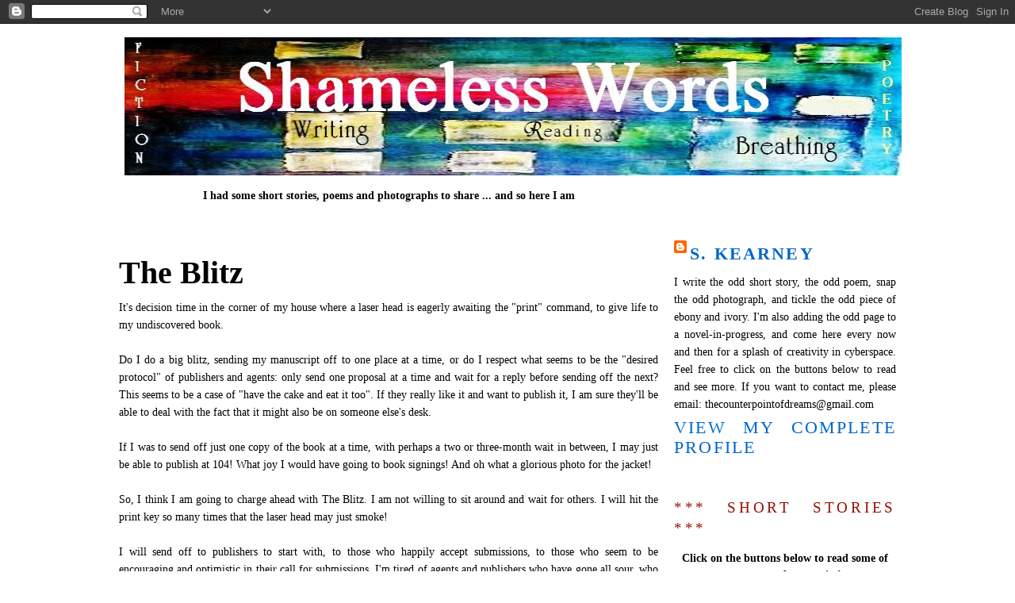

--- FILE ---
content_type: text/html; charset=UTF-8
request_url: https://shamelesswords.blogspot.com/2006/06/blitz.html?showComment=1150222140000
body_size: 21119
content:
<!DOCTYPE html>
<html xmlns='http://www.w3.org/1999/xhtml' xmlns:b='http://www.google.com/2005/gml/b' xmlns:data='http://www.google.com/2005/gml/data' xmlns:expr='http://www.google.com/2005/gml/expr'>
<head>
<link href='https://www.blogger.com/static/v1/widgets/2944754296-widget_css_bundle.css' rel='stylesheet' type='text/css'/>
<meta content='text/html; charset=UTF-8' http-equiv='Content-Type'/>
<meta content='blogger' name='generator'/>
<link href='https://shamelesswords.blogspot.com/favicon.ico' rel='icon' type='image/x-icon'/>
<link href='http://shamelesswords.blogspot.com/2006/06/blitz.html' rel='canonical'/>
<link rel="alternate" type="application/atom+xml" title="Shameless Words - Atom" href="https://shamelesswords.blogspot.com/feeds/posts/default" />
<link rel="alternate" type="application/rss+xml" title="Shameless Words - RSS" href="https://shamelesswords.blogspot.com/feeds/posts/default?alt=rss" />
<link rel="service.post" type="application/atom+xml" title="Shameless Words - Atom" href="https://www.blogger.com/feeds/22117802/posts/default" />

<link rel="alternate" type="application/atom+xml" title="Shameless Words - Atom" href="https://shamelesswords.blogspot.com/feeds/114950460353535533/comments/default" />
<!--Can't find substitution for tag [blog.ieCssRetrofitLinks]-->
<meta content='http://shamelesswords.blogspot.com/2006/06/blitz.html' property='og:url'/>
<meta content='The Blitz' property='og:title'/>
<meta content='It&#39;s decision time in the corner of my house where a laser head is eagerly awaiting the &quot;print&quot; command, to give life to my undiscovered boo...' property='og:description'/>
<title>Shameless Words: The Blitz</title>
<style id='page-skin-1' type='text/css'><!--
/*
-----------------------------------------------
Blogger Template Style
Name:     Minima Blue
Designer: Douglas Bowman
URL:      www.stopdesign.com
Date:     26 Feb 2004
Updated by: Blogger Team
----------------------------------------------- */
/* Variable definitions
====================
<Variable name="bgcolor" description="Page Background Color"
type="color" default="#135">
<Variable name="textcolor" description="Text Color"
type="color" default="#ccc">
<Variable name="linkcolor" description="Link Color"
type="color" default="#9bd">
<Variable name="pagetitlecolor" description="Title Color"
type="color" default="#eee">
<Variable name="descriptioncolor" description="Blog Description Color"
type="color" default="#79b">
<Variable name="titlecolor" description="Post Title Color"
type="color" default="#fc6">
<Variable name="bordercolor" description="Border Color"
type="color" default="#468">
<Variable name="sidebarcolor" description="Sidebar Title Color"
type="color" default="#579">
<Variable name="sidebartextcolor" description="Sidebar Text Color"
type="color" default="#ccc">
<Variable name="visitedlinkcolor" description="Visited Link Color"
type="color" default="#a7a">
<Variable name="bodyfont" description="Text Font"
type="font" default="normal normal 100% 'Trebuchet MS',Trebuchet,Verdana,Sans-serif">
<Variable name="headerfont" description="Sidebar Title Font"
type="font"
default="normal bold 78% 'Trebuchet MS',Trebuchet,Arial,Verdana,Sans-serif">
<Variable name="pagetitlefont" description="Blog Title Font"
type="font"
default="normal bold 200% 'Trebuchet MS',Trebuchet,Verdana,Sans-serif">
<Variable name="descriptionfont" description="Blog Description Font"
type="font"
default="normal normal 78% 'Trebuchet MS', Trebuchet, Verdana, Sans-serif">
<Variable name="postfooterfont" description="Post Footer Font"
type="font"
default="normal normal 78% 'Trebuchet MS', Trebuchet, Verdana, Sans-serif">
*/
/* Use this with templates/template-twocol.html */
body {
background:#ffffff;
margin:0;
color:#000000;
font:x-small "Trebuchet MS", Trebuchet, Verdana, Sans-Serif;
font-size/* */:/**/small;
font-size: /**/small;
text-align: justify;
}
a:link {
color:#0066CC;
text-decoration:none;
}
a:visited {
color:#0066CC;
text-decoration:none;
}
a:hover {
color:#000000;
text-decoration:underline;
}
a img {
border-width:0;
}
/* Header
-----------------------------------------------
*/
#header-wrapper {
width: 980px;
margin:0 auto 10px;
border:1px solid #ffffff;
}
#header {
margin: 5px;
border: 1px solid #ffffff;
text-align: center;
color:#ffffe6;
}
#header h1 {
margin:5px 5px 0;
padding:15px 20px .25em;
line-height:1.2em;
text-transform:uppercase;
letter-spacing:.2em;
font: normal normal 454% Georgia, Times, serif;
}
#header a {
color:#ffffe6;
text-decoration:none;
}
#header a:hover {
color:#ffffe6;
}
#header .description {
margin:0 5px 5px;
padding:0 20px 15px;
max-width:700px;
text-transform:uppercase;
letter-spacing:.2em;
line-height: 1.4em;
font: normal normal 208% Georgia, Times, serif;
color: #0066CC;
}
/* Outer-Wrapper
----------------------------------------------- */
#outer-wrapper {
width: 980px;
margin:0 auto;
padding:10px;
text-align:justify;
font: normal normal 110% Georgia, Times, serif;
}
#main-wrapper {
width: 680px;
float: left;
word-wrap: break-word; /* fix for long text breaking sidebar float in IE */
overflow: hidden;     /* fix for long non-text content breaking IE sidebar float */
}
#sidebar-wrapper {
width: 280px;
float: right;
word-wrap: break-word; /* fix for long text breaking sidebar float in IE */
overflow: hidden;     /* fix for long non-text content breaking IE sidebar float */
}
/* Headings
----------------------------------------------- */
h2 {
margin:1.5em 0 .75em;
font:normal normal 130% Georgia, Times, serif;
line-height: 1.4em;
text-transform:uppercase;
letter-spacing:.2em;
color:#940f04;
}
/* Posts
-----------------------------------------------
*/
h2.date-header {
margin:1.5em 0 .5em;
}
.post {
margin:.5em 0 1.5em;
border-bottom:1px dotted #ffffff;
padding-bottom:1.5em;
}
.post h3 {
margin:.25em 0 0;
padding:0 0 4px;
font-size:280%;
font-weight:normal;
line-height:1.4em;
color:#000000;
}
.post h3 a, .post h3 a:visited, .post h3 strong {
display:block;
text-decoration:none;
color:#000000;
font-weight:bold;
}
.post h3 strong, .post h3 a:hover {
color:#000000;
}
.post p {
margin:0 0 .75em;
line-height:1.6em;
}
.post-footer {
margin: .75em 0;
color:#940f04;
text-transform:uppercase;
letter-spacing:.1em;
font: normal normal 152% Georgia, Times, serif;
line-height: 1.4em;
}
.comment-link {
margin-left:.6em;
}
.post img {
padding:4px;
border:1px solid #ffffff;
}
.post blockquote {
margin:1em 20px;
}
.post blockquote p {
margin:.75em 0;
}
/* Comments
----------------------------------------------- */
#comments h4 {
margin:1em 0;
font-weight: bold;
line-height: 1.4em;
text-transform:uppercase;
letter-spacing:.2em;
color: #940f04;
}
#comments-block {
margin:1em 0 1.5em;
line-height:1.6em;
}
#comments-block .comment-author {
margin:.5em 0;
}
#comments-block .comment-body {
margin:.25em 0 0;
}
#comments-block .comment-footer {
margin:-.25em 0 2em;
line-height: 1.4em;
text-transform:uppercase;
letter-spacing:.1em;
}
#comments-block .comment-body p {
margin:0 0 .75em;
}
.deleted-comment {
font-style:italic;
color:gray;
}
.feed-links {
clear: both;
line-height: 2.5em;
}
#blog-pager-newer-link {
float: left;
}
#blog-pager-older-link {
float: right;
}
#blog-pager {
text-align: center;
}
/* Sidebar Content
----------------------------------------------- */
.sidebar {
color: #000000;
line-height: 1.5em;
}
.sidebar ul {
list-style:none;
margin:0 0 0;
padding:0 0 0;
}
.sidebar li {
margin:0;
padding:0 0 .25em 15px;
text-indent:-15px;
line-height:1.5em;
}
.sidebar .widget, .main .widget {
border-bottom:1px dotted #ffffff;
margin:0 0 1.5em;
padding:0 0 1.5em;
}
.main .Blog {
border-bottom-width: 0;
}
/* Profile
----------------------------------------------- */
.profile-img {
float: left;
margin: 0 10px 10px 0;
padding: 8px;
border: 5px solid #ffffff;
}
.profile-data {
text: justify;
margin:0;
text-transform:uppercase;
letter-spacing:.1em;
font: normal normal 152% Georgia, Times, serif;
color: #940f04;
font-weight: bold;
line-height: 1.6em;
}
.profile-datablock {
margin:.5em 0 .5em;
}
.profile-textblock {
margin: 0.5em 0;
line-height: 1.6em;
}
.profile-link {
font: normal normal 152% Georgia, Times, serif;
text-transform: uppercase;
letter-spacing: .1em;
}
/* Footer
----------------------------------------------- */
#footer {
width:660px;
clear:both;
margin:0 auto;
padding-top:15px;
line-height: 1.6em;
text-transform:uppercase;
letter-spacing:.1em;
text-align: center;
}
/** Page structure tweaks for layout editor wireframe */
body#layout #header {
margin-left: 0px;
margin-right: 0px;
}

--></style>
<link href='https://www.blogger.com/dyn-css/authorization.css?targetBlogID=22117802&amp;zx=df83e5f1-921b-4994-95bf-2dd866b06aa0' media='none' onload='if(media!=&#39;all&#39;)media=&#39;all&#39;' rel='stylesheet'/><noscript><link href='https://www.blogger.com/dyn-css/authorization.css?targetBlogID=22117802&amp;zx=df83e5f1-921b-4994-95bf-2dd866b06aa0' rel='stylesheet'/></noscript>
<meta name='google-adsense-platform-account' content='ca-host-pub-1556223355139109'/>
<meta name='google-adsense-platform-domain' content='blogspot.com'/>

</head>
<body>
<div class='navbar section' id='navbar'><div class='widget Navbar' data-version='1' id='Navbar1'><script type="text/javascript">
    function setAttributeOnload(object, attribute, val) {
      if(window.addEventListener) {
        window.addEventListener('load',
          function(){ object[attribute] = val; }, false);
      } else {
        window.attachEvent('onload', function(){ object[attribute] = val; });
      }
    }
  </script>
<div id="navbar-iframe-container"></div>
<script type="text/javascript" src="https://apis.google.com/js/platform.js"></script>
<script type="text/javascript">
      gapi.load("gapi.iframes:gapi.iframes.style.bubble", function() {
        if (gapi.iframes && gapi.iframes.getContext) {
          gapi.iframes.getContext().openChild({
              url: 'https://www.blogger.com/navbar/22117802?po\x3d114950460353535533\x26origin\x3dhttps://shamelesswords.blogspot.com',
              where: document.getElementById("navbar-iframe-container"),
              id: "navbar-iframe"
          });
        }
      });
    </script><script type="text/javascript">
(function() {
var script = document.createElement('script');
script.type = 'text/javascript';
script.src = '//pagead2.googlesyndication.com/pagead/js/google_top_exp.js';
var head = document.getElementsByTagName('head')[0];
if (head) {
head.appendChild(script);
}})();
</script>
</div></div>
<div id='outer-wrapper'><div id='wrap2'>
<!-- skip links for text browsers -->
<span id='skiplinks' style='display:none;'>
<a href='#main'>skip to main </a> |
      <a href='#sidebar'>skip to sidebar</a>
</span>
<div id='header-wrapper'>
<div class='header section' id='header'><div class='widget Header' data-version='1' id='Header1'>
<div id='header-inner'>
<a href='https://shamelesswords.blogspot.com/' style='display: block'>
<img alt="Shameless Words" height="174px; " id="Header1_headerimg" src="//4.bp.blogspot.com/_S78mQVnW2ig/R37Nh2_ogNI/AAAAAAAAA98/sDEATNwyE0s/S980-R/New+Title+White.JPG" style="display: block" width="980px; ">
</a>
</div>
</div></div>
</div>
<div id='content-wrapper'>
<div id='main-wrapper'>
<div class='main section' id='main'><div class='widget Text' data-version='1' id='Text3'>
<div class='widget-content'>
<center><strong>I had some short stories, poems and photographs to share ... and so here I am </strong></center><br/>
</div>
<div class='clear'></div>
</div><div class='widget Blog' data-version='1' id='Blog1'>
<div class='blog-posts hfeed'>

          <div class="date-outer">
        

          <div class="date-posts">
        
<div class='post-outer'>
<div class='post'>
<a name='114950460353535533'></a>
<h3 class='post-title'>
<a href='https://shamelesswords.blogspot.com/2006/06/blitz.html'>The Blitz</a>
</h3>
<div class='post-header-line-1'></div>
<div class='post-body'>
<p>It's decision time in the corner of my house where a laser head is eagerly awaiting the "print" command, to give life to my undiscovered book.<br /><br />Do I do a big blitz, sending my manuscript off to one place at a time, or do I respect what seems to be the "desired protocol" of publishers and agents: only send one proposal at a time and wait for a reply before sending off the next? This seems to be a case of "have the cake and eat it too". If they really like it and want to publish it, I am sure they'll be able to deal with the fact that it might also be on someone else's desk.<br /><br />If I was to send off just one copy of the book at a time, with perhaps a two or three-month wait in between, I may just be able to publish at 104! What joy I would have going to book signings! And oh what a glorious photo for the jacket!<br /><br />So, I think I am going to charge ahead with The Blitz. I am not willing to sit around and wait for others. I will hit the print key so many times that the laser head may just smoke!<br /><br />I will send off to publishers to start with, to those who happily accept submissions, to those who seem to be encouraging and optimistic in their call for submissions. I'm tired of agents and publishers who have gone all sour, who have decided to begin their first contact - their 'information for authors' columns- on the negative, with terse messages of warning and gloom. That's not the way to begin what may turn out to be a great, mutually beneficial relationship.<br /><br />I may just post my novel on the Internet as well, inspired by the actions of a gallant few. If it's out there, it seems there is more of a chance it may be spotted. It could also be good for feedback. It might just be read. This is also something that is threatening the cosy set-up of traditional publishers and agents, and it's about time there was a change.</p>
<div style='clear: both;'></div>
</div>
<div class='post-footer'>
<p class='post-footer-line post-footer-line-1'><span class='post-comment-link'>
</span>
<span class='post-icons'>
<span class='item-action'>
<a href='https://www.blogger.com/email-post/22117802/114950460353535533' title='Email Post'>
<span class='email-post-icon'>&#160;</span>
</a>
</span>
</span>
<span class='post-backlinks post-comment-link'>
</span>
</p>
<p class='post-footer-line post-footer-line-2'></p>
<p class='post-footer-line post-footer-line-3'></p>
</div>
</div>
<div class='comments' id='comments'>
<a name='comments'></a>
<h4>8 comments:</h4>
<div id='Blog1_comments-block-wrapper'>
<dl class='avatar-comment-indent' id='comments-block'>
<dt class='comment-author ' id='c114952792624117839'>
<a name='c114952792624117839'></a>
<div class="avatar-image-container avatar-stock"><span dir="ltr"><img src="//resources.blogblog.com/img/blank.gif" width="35" height="35" alt="" title="Anonymous">

</span></div>
Anonymous
said...
</dt>
<dd class='comment-body' id='Blog1_cmt-114952792624117839'>
<p>
It's a tough call. I'm in the process of self-publishing my novel, but if some publisher or agent were to say whoa there, well ...<BR/><BR/>Blitz the b@"&#163;$"%s I say
</p>
</dd>
<dd class='comment-footer'>
<span class='comment-timestamp'>
<a href='https://shamelesswords.blogspot.com/2006/06/blitz.html?showComment=1149527880000#c114952792624117839' title='comment permalink'>
7:18 pm
</a>
<span class='item-control blog-admin pid-2093261310'>
<a class='comment-delete' href='https://www.blogger.com/comment/delete/22117802/114952792624117839' title='Delete Comment'>
<img src='https://resources.blogblog.com/img/icon_delete13.gif'/>
</a>
</span>
</span>
</dd>
<dt class='comment-author ' id='c114952832934373544'>
<a name='c114952832934373544'></a>
<div class="avatar-image-container avatar-stock"><span dir="ltr"><a href="https://www.blogger.com/profile/13770069472552779217" target="" rel="nofollow" onclick="" class="avatar-hovercard" id="av-114952832934373544-13770069472552779217"><img src="//www.blogger.com/img/blogger_logo_round_35.png" width="35" height="35" alt="" title="Lee">

</a></span></div>
<a href='https://www.blogger.com/profile/13770069472552779217' rel='nofollow'>Lee</a>
said...
</dt>
<dd class='comment-body' id='Blog1_cmt-114952832934373544'>
<p>
I've said it before: be realistic. Publishing on the internet is an either/or decision. If you go that way, you need to stop hoping some agent/publisher/cyborg in shining armour will come along and whisk you away to fame and fortune. Which doesn't mean you shouldn't do it, of course.
</p>
</dd>
<dd class='comment-footer'>
<span class='comment-timestamp'>
<a href='https://shamelesswords.blogspot.com/2006/06/blitz.html?showComment=1149528300000#c114952832934373544' title='comment permalink'>
7:25 pm
</a>
<span class='item-control blog-admin pid-1709651977'>
<a class='comment-delete' href='https://www.blogger.com/comment/delete/22117802/114952832934373544' title='Delete Comment'>
<img src='https://resources.blogblog.com/img/icon_delete13.gif'/>
</a>
</span>
</span>
</dd>
<dt class='comment-author blog-author' id='c114957529719360525'>
<a name='c114957529719360525'></a>
<div class="avatar-image-container avatar-stock"><span dir="ltr"><a href="https://www.blogger.com/profile/03976476273818980832" target="" rel="nofollow" onclick="" class="avatar-hovercard" id="av-114957529719360525-03976476273818980832"><img src="//www.blogger.com/img/blogger_logo_round_35.png" width="35" height="35" alt="" title="S. Kearney">

</a></span></div>
<a href='https://www.blogger.com/profile/03976476273818980832' rel='nofollow'>S. Kearney</a>
said...
</dt>
<dd class='comment-body' id='Blog1_cmt-114957529719360525'>
<p>
Lee, you're right of course, but getting read is the biggie for me. The idea of fame and fortune doesn't hold water for me. We write to be read, and that means readers, and that could mean the Internet AND traditional paths. The more the merrier, I reckon.
</p>
</dd>
<dd class='comment-footer'>
<span class='comment-timestamp'>
<a href='https://shamelesswords.blogspot.com/2006/06/blitz.html?showComment=1149575280000#c114957529719360525' title='comment permalink'>
8:28 am
</a>
<span class='item-control blog-admin pid-954833238'>
<a class='comment-delete' href='https://www.blogger.com/comment/delete/22117802/114957529719360525' title='Delete Comment'>
<img src='https://resources.blogblog.com/img/icon_delete13.gif'/>
</a>
</span>
</span>
</dd>
<dt class='comment-author ' id='c114959447224960594'>
<a name='c114959447224960594'></a>
<div class="avatar-image-container vcard"><span dir="ltr"><a href="https://www.blogger.com/profile/13651266491906006561" target="" rel="nofollow" onclick="" class="avatar-hovercard" id="av-114959447224960594-13651266491906006561"><img src="https://resources.blogblog.com/img/blank.gif" width="35" height="35" class="delayLoad" style="display: none;" longdesc="//4.bp.blogspot.com/-Xki9WE1WBII/ZrypU9_yWxI/AAAAAAAANV8/4XhiysSpOy8XBLN4_EI6nmyTOOHJSvPWwCK4BGAYYCw/s35/1723451541644.png" alt="" title="Ninjauthor">

<noscript><img src="//4.bp.blogspot.com/-Xki9WE1WBII/ZrypU9_yWxI/AAAAAAAANV8/4XhiysSpOy8XBLN4_EI6nmyTOOHJSvPWwCK4BGAYYCw/s35/1723451541644.png" width="35" height="35" class="photo" alt=""></noscript></a></span></div>
<a href='https://www.blogger.com/profile/13651266491906006561' rel='nofollow'>Ninjauthor</a>
said...
</dt>
<dd class='comment-body' id='Blog1_cmt-114959447224960594'>
<p>
I reckon publishing on the internet is a good idea.  If the book is well received it can only boost your confidence for the next writing project and your reputation as a good writer should grow from it (there is always the POD route if you want to make some money out of the book later on).<BR/><BR/>Change is not always a good thing, but the conservatives in this industry would tell us that everything in the bookworld is hunky-dory (see the recent articles in Grumpy Old Bookman's blog).  And it is plainly not the case.<BR/><BR/>So roll-on change, I say!<BR/><BR/>(I'm going down the internet publishing route myself for an anthology.  I wont get a bean for it, but as you say, sometimes "we write to be read", and we also write for the fun of it (or as a mobile phone promotion says "for the joy of Text").
</p>
</dd>
<dd class='comment-footer'>
<span class='comment-timestamp'>
<a href='https://shamelesswords.blogspot.com/2006/06/blitz.html?showComment=1149594420000#c114959447224960594' title='comment permalink'>
1:47 pm
</a>
<span class='item-control blog-admin pid-241195954'>
<a class='comment-delete' href='https://www.blogger.com/comment/delete/22117802/114959447224960594' title='Delete Comment'>
<img src='https://resources.blogblog.com/img/icon_delete13.gif'/>
</a>
</span>
</span>
</dd>
<dt class='comment-author ' id='c114960537681152065'>
<a name='c114960537681152065'></a>
<div class="avatar-image-container avatar-stock"><span dir="ltr"><a href="https://www.blogger.com/profile/13770069472552779217" target="" rel="nofollow" onclick="" class="avatar-hovercard" id="av-114960537681152065-13770069472552779217"><img src="//www.blogger.com/img/blogger_logo_round_35.png" width="35" height="35" alt="" title="Lee">

</a></span></div>
<a href='https://www.blogger.com/profile/13770069472552779217' rel='nofollow'>Lee</a>
said...
</dt>
<dd class='comment-body' id='Blog1_cmt-114960537681152065'>
<p>
The real problem with publishing on the internet is how to build up a readership. There's an awful lot of stuff out there, much of it unsatisfactory, and it seems that we may need some sort of middleman to sieve and to connect. The lit bloggers mostly only look at the paper world, and as to reviews from newspapers or magazines...
</p>
</dd>
<dd class='comment-footer'>
<span class='comment-timestamp'>
<a href='https://shamelesswords.blogspot.com/2006/06/blitz.html?showComment=1149605340000#c114960537681152065' title='comment permalink'>
4:49 pm
</a>
<span class='item-control blog-admin pid-1709651977'>
<a class='comment-delete' href='https://www.blogger.com/comment/delete/22117802/114960537681152065' title='Delete Comment'>
<img src='https://resources.blogblog.com/img/icon_delete13.gif'/>
</a>
</span>
</span>
</dd>
<dt class='comment-author ' id='c114962557641723361'>
<a name='c114962557641723361'></a>
<div class="avatar-image-container avatar-stock"><span dir="ltr"><a href="https://www.blogger.com/profile/03665385782194826703" target="" rel="nofollow" onclick="" class="avatar-hovercard" id="av-114962557641723361-03665385782194826703"><img src="//www.blogger.com/img/blogger_logo_round_35.png" width="35" height="35" alt="" title="Unknown">

</a></span></div>
<a href='https://www.blogger.com/profile/03665385782194826703' rel='nofollow'>Unknown</a>
said...
</dt>
<dd class='comment-body' id='Blog1_cmt-114962557641723361'>
<p>
I'm with Skinty on this one, blitz and be damned!<BR/>Ine plopped through the letterbox the other day that had been on holiday at the lit agents for nine months!!
</p>
</dd>
<dd class='comment-footer'>
<span class='comment-timestamp'>
<a href='https://shamelesswords.blogspot.com/2006/06/blitz.html?showComment=1149625560000#c114962557641723361' title='comment permalink'>
10:26 pm
</a>
<span class='item-control blog-admin pid-1724644001'>
<a class='comment-delete' href='https://www.blogger.com/comment/delete/22117802/114962557641723361' title='Delete Comment'>
<img src='https://resources.blogblog.com/img/icon_delete13.gif'/>
</a>
</span>
</span>
</dd>
<dt class='comment-author ' id='c114969629663745679'>
<a name='c114969629663745679'></a>
<div class="avatar-image-container vcard"><span dir="ltr"><a href="https://www.blogger.com/profile/08071467030127707462" target="" rel="nofollow" onclick="" class="avatar-hovercard" id="av-114969629663745679-08071467030127707462"><img src="https://resources.blogblog.com/img/blank.gif" width="35" height="35" class="delayLoad" style="display: none;" longdesc="//4.bp.blogspot.com/_sH2NBkG9N54/SapwvQ3ew4I/AAAAAAAAAbg/b_WSpOlpXGo/S45-s35/roger.jpg" alt="" title="Roger Morris">

<noscript><img src="//4.bp.blogspot.com/_sH2NBkG9N54/SapwvQ3ew4I/AAAAAAAAAbg/b_WSpOlpXGo/S45-s35/roger.jpg" width="35" height="35" class="photo" alt=""></noscript></a></span></div>
<a href='https://www.blogger.com/profile/08071467030127707462' rel='nofollow'>Roger Morris</a>
said...
</dt>
<dd class='comment-body' id='Blog1_cmt-114969629663745679'>
<p>
Blitz!
</p>
</dd>
<dd class='comment-footer'>
<span class='comment-timestamp'>
<a href='https://shamelesswords.blogspot.com/2006/06/blitz.html?showComment=1149696240000#c114969629663745679' title='comment permalink'>
6:04 pm
</a>
<span class='item-control blog-admin pid-2087729103'>
<a class='comment-delete' href='https://www.blogger.com/comment/delete/22117802/114969629663745679' title='Delete Comment'>
<img src='https://resources.blogblog.com/img/icon_delete13.gif'/>
</a>
</span>
</span>
</dd>
<dt class='comment-author ' id='c115022218086470577'>
<a name='c115022218086470577'></a>
<div class="avatar-image-container vcard"><span dir="ltr"><a href="https://www.blogger.com/profile/06628509319992204770" target="" rel="nofollow" onclick="" class="avatar-hovercard" id="av-115022218086470577-06628509319992204770"><img src="https://resources.blogblog.com/img/blank.gif" width="35" height="35" class="delayLoad" style="display: none;" longdesc="//blogger.googleusercontent.com/img/b/R29vZ2xl/AVvXsEjttTMO4Y8gp9bxjdCFCeae5NUTEglbN9lvfZaCa3iuinpNiaFNX2veP21z8Db3DKrA-UoB-ha6LXZapXoWan6POgubxNJ6WSbkVgMf9re2G58pI4darwVhdsX1Jk7oWA/s45-c/Snowdrop-2.jpg" alt="" title="Maxine Clarke">

<noscript><img src="//blogger.googleusercontent.com/img/b/R29vZ2xl/AVvXsEjttTMO4Y8gp9bxjdCFCeae5NUTEglbN9lvfZaCa3iuinpNiaFNX2veP21z8Db3DKrA-UoB-ha6LXZapXoWan6POgubxNJ6WSbkVgMf9re2G58pI4darwVhdsX1Jk7oWA/s45-c/Snowdrop-2.jpg" width="35" height="35" class="photo" alt=""></noscript></a></span></div>
<a href='https://www.blogger.com/profile/06628509319992204770' rel='nofollow'>Maxine Clarke</a>
said...
</dt>
<dd class='comment-body' id='Blog1_cmt-115022218086470577'>
<p>
I understand Lee's point about readers and a filter though. I've posted about how it will end up as some kind of ranking/voting system (electronic), like Google scholar for academic articles. On your return page for your search keywords, you get the article that has been most often cited by other authors at the top, and so on. I think that something like this will happen for ebooks -- a hard core of readers to start with, and a kind of word of mouth effect. Analagous to books like Snow Falling on Cedars and Cold Mountain, perhaps.<BR/>This isn't the only thing that will happen, I am sure, but it could well be one of them. It is quite similar to how the scientific literature works, where load and loads of stuff is published but quite a small proportion cited (ie read?) even in the top journals. But the Long Tail is always there, in this electronic age. <BR/><BR/>Maxine.
</p>
</dd>
<dd class='comment-footer'>
<span class='comment-timestamp'>
<a href='https://shamelesswords.blogspot.com/2006/06/blitz.html?showComment=1150222140000#c115022218086470577' title='comment permalink'>
8:09 pm
</a>
<span class='item-control blog-admin pid-636215154'>
<a class='comment-delete' href='https://www.blogger.com/comment/delete/22117802/115022218086470577' title='Delete Comment'>
<img src='https://resources.blogblog.com/img/icon_delete13.gif'/>
</a>
</span>
</span>
</dd>
</dl>
</div>
<p class='comment-footer'>
<a href='https://www.blogger.com/comment/fullpage/post/22117802/114950460353535533' onclick='javascript:window.open(this.href, "bloggerPopup", "toolbar=0,location=0,statusbar=1,menubar=0,scrollbars=yes,width=640,height=500"); return false;'>Post a Comment</a>
</p>
</div>
</div>

        </div></div>
      
</div>
<div class='blog-pager' id='blog-pager'>
<span id='blog-pager-newer-link'>
<a class='blog-pager-newer-link' href='https://shamelesswords.blogspot.com/2006/06/lions-of-lyon-15.html' id='Blog1_blog-pager-newer-link' title='Newer Post'>Newer Post</a>
</span>
<span id='blog-pager-older-link'>
<a class='blog-pager-older-link' href='https://shamelesswords.blogspot.com/2006/06/lions-of-lyon-14.html' id='Blog1_blog-pager-older-link' title='Older Post'>Older Post</a>
</span>
<a class='home-link' href='https://shamelesswords.blogspot.com/'>Home</a>
</div>
<div class='clear'></div>
<div class='post-feeds'>
<div class='feed-links'>
Subscribe to:
<a class='feed-link' href='https://shamelesswords.blogspot.com/feeds/114950460353535533/comments/default' target='_blank' type='application/atom+xml'>Post Comments (Atom)</a>
</div>
</div>
</div></div>
</div>
<div id='sidebar-wrapper'>
<div class='sidebar section' id='sidebar'><div class='widget Text' data-version='1' id='Text2'>
<div class='widget-content'>
<span style="color:#ffffff;">jjj</span><br/>
</div>
<div class='clear'></div>
</div><div class='widget Profile' data-version='1' id='Profile1'>
<div class='widget-content'>
<dl class='profile-datablock'>
<dt class='profile-data'>
<a class='profile-name-link g-profile' href='https://www.blogger.com/profile/03976476273818980832' rel='author' style='background-image: url(//www.blogger.com/img/logo-16.png);'>
S. Kearney
</a>
</dt>
<dd class='profile-textblock'>I write the odd short story, the odd poem, snap the odd photograph, and tickle the odd piece of ebony and ivory. I'm also adding the odd page to a novel-in-progress, and come here every now and then for a splash of creativity in cyberspace. Feel free to click on the buttons below to read and see more. If you want to contact me, please email: thecounterpointofdreams@gmail.com</dd>
</dl>
<a class='profile-link' href='https://www.blogger.com/profile/03976476273818980832' rel='author'>View my complete profile</a>
<div class='clear'></div>
</div>
</div><div class='widget HTML' data-version='1' id='HTML20'>
<h2 class='title'>*** Short Stories ***</h2>
<div class='widget-content'>
<strong><center>Click on the buttons below to read some of my recent short stories!</center></strong><span style="color:#ffffff;">tttttttttttttttttttttttttttttttttttttttt</span>
<a href="http://shamelesswords.blogspot.com/2006/06/shameless-short-story.html"><img border="0" id="BLOGGER_PHOTO_ID_5405245743281491570" style="display:block; margin:0px auto 10px; text-align:center;cursor:pointer; cursor:hand;width: 179px; height: 160px;" alt="" src="https://blogger.googleusercontent.com/img/b/R29vZ2xl/AVvXsEg0uHq6CD-AfmhzD9joNXxW88xaewxaP8ms_fYnu5dM4F2w8GGzP2ieAO3Znp4cC9S0QDyzwBtau69WmcIFLTHwy2fsy5vqC36ALV5WbxMJ2813Rtixf-ufsWj88V4pJMLFmQWC-Q/s400/Plums+Button+New.jpg"/></a>
<a href="http://shamelesswords.blogspot.com/2009/02/new-short-story.html"><img border="0" id="BLOGGER_PHOTO_ID_5354372182989563410" style="display:block; margin:0px auto 10px; text-align:center;cursor:pointer; cursor:hand;width: 176px; height: 155px;" alt="" src="https://blogger.googleusercontent.com/img/b/R29vZ2xl/AVvXsEg96mGgKNEVjUvDDIjSvFFpAiuXNusKWLPUhYj-KPaoQrB57Hgpv7trtssUx6MytLjoy1qDQeCpISL5UO2HtHtAfXxVADvgMUYYjKlfybn1ARD9HG_VXvo_7ATx6bHEzGKKIksL1A/s400/The+Eyes+and+Ears+of+Kinnercree+Button.jpg"/></a>
<center><a href="http://shamelesswords.blogspot.com/2008/10/new-short-story.html"><img border="0" id="BLOGGER_PHOTO_ID_5254475891122311970" style="display:block; margin:0px auto 10px; text-align:center;cursor:pointer; cursor:hand;" alt="" src="https://blogger.googleusercontent.com/img/b/R29vZ2xl/AVvXsEgMK-1fa89dlVLTOIDueoAsGkWFoxz1hU41Ar5MkXoxMmEGGORg4PGEz35wcdgifiIlpK5-OIO15AGvLHWyKWbbFmWGhQnLmbmZ8kEGdGa08gH19-APCpzyowc1RQVXqPeR_W7dJQ/s400/Stirring+Coffee+With+Scissors+Button.jpg"/></a>
<a href="http://shamelesswords.blogspot.com/2008/02/short-story.html"><img border="0" id="BLOGGER_PHOTO_ID_5177026039407585282" style="display:block; margin:0px auto 10px; text-align:center;cursor:pointer; cursor:hand;" alt="" src="https://blogger.googleusercontent.com/img/b/R29vZ2xl/AVvXsEjSJ2Pupa9UccN44Jzmb7J8rzh396_46ltysqgUR7dFSvMY7Dc7QduzHv-o-I_gWor0Kk0EqOP4-T9YcsxbpdQmCNYlMfuvGnJS1D5AkYat6xWbj1nVuokL2juEegAfmiYtAes_dg/s400/TheMidnightKeeperMedium.jpg"/></a><a href="http://shamelesswords.blogspot.com/2008/01/short-story.html"><img border="0" id="BLOGGER_PHOTO_ID_5163982065425172162" style="display:block; margin:0px auto 10px; text-align:center;cursor:pointer; cursor:hand;" alt="" src="https://blogger.googleusercontent.com/img/b/R29vZ2xl/AVvXsEgj6dRm_qJyYwDwHKNh5PmzSKU2tfHhjuSyLayTA5ZTQs5yDiBE3o6EMcDrMLsXtPmdHG8m_ysS9K4kV9d_VMsTyWsCQU7y640mPFN-qxfk9Uc4KqaaIjuKlGD3K7lW_LTVKopArQ/s400/The+Dresses+That+Won%27t+Be+Chosen+Button.jpg"/></a><a href="http://shamelesswords.blogspot.com/2007/12/short-story.html"><img border="0" id="BLOGGER_PHOTO_ID_5152440415964135970" style="display:block; margin:0px auto 10px; text-align:center;cursor:pointer; cursor:hand;" alt="" src="https://blogger.googleusercontent.com/img/b/R29vZ2xl/AVvXsEhbF70KXpxEAkVALeweSwPZBvoZOV-xFioEzfSI7OxIE-iVsEZaUNZuyEQIiTK9NTDRTOlIVRxucm0GdmMePUcPr6nA6y7W4Bg4YmKnm9xKaVyrcSzh8VDnz7zhkt2a3_TgM39wgg/s400/Little+Pixie+Badge.jpg"/></a>
<center><a href="http://shamelesswords.blogspot.com/2007/11/shameless-short-story.html"><img id="BLOGGER_PHOTO_ID_5143518554872955538" border="0" style="DISPLAY: block; MARGIN: 0px auto 10px; CURSOR: hand; TEXT-ALIGN: center" alt="" src="https://blogger.googleusercontent.com/img/b/R29vZ2xl/AVvXsEjmeyXu4Npcaxz7Nwi3kxFztbcZCLArO5msRqWjs7bl1uAemIQYAFD9uDPG9gyhMcWRX6Xd5GR5dzYtJIQxHR6_gHuHE0U7MnC_ps-fz7M7mOeFU4l7vaaGJzkYVaCwU675Ct4YiQ/s400/The+Cry+Of+The+Peacocks.jpg"/></a></center>
<center>
<a href="http://shamelesswords.blogspot.com/2007/10/shameless-short-story.html"><img id="BLOGGER_PHOTO_ID_5143518348714525298" border="0" style="DISPLAY: block; MARGIN: 0px auto 10px; CURSOR: hand; TEXT-ALIGN: center" alt="" src="https://blogger.googleusercontent.com/img/b/R29vZ2xl/AVvXsEitVwmbUeD-Zf_vQ7hC3r4s98z9LRbv6GPxPPZ3ybAzCFM87Le35G_nxFx0JJXgnfyOPdgj0TdTQP9EhTr13WP3pI2bFlrLcC2ggIkfawYg3d3wgJ_zPTcB8U3-fyOkunJWT-QORg/s400/Something+Quite+Brazen.jpg"/></a> <a href="http://shamelesswords.blogspot.com/2007/04/shameless-short-story.html"><img id="BLOGGER_PHOTO_ID_5143518438908838530" border="0" style="DISPLAY: block; MARGIN: 0px auto 10px; CURSOR: hand; TEXT-ALIGN: center" alt="" src="https://blogger.googleusercontent.com/img/b/R29vZ2xl/AVvXsEhAyifsooT86nTTYMZ0D_gG-yW8OFuXqu0_7yDmt6ROxNj8y_ASUUjq1QiLw4QqXg4kOYk5FkoI2J5D-qudz_hUP7G1SvhVOC-ZSpfbEG6FpQZ774aNf58BYqzC1nu91Jo5NW8Z7w/s400/The+Broken+Bubbles.jpg"/></a></center>
<center><a href="http://shamelesswords.blogspot.com/2006/10/shameless-short-story_19.html"><img border="0" id="BLOGGER_PHOTO_ID_5144721457790090722" style="display:block; margin:0px auto 10px; text-align:center;cursor:pointer; cursor:hand;" alt="" src="https://blogger.googleusercontent.com/img/b/R29vZ2xl/AVvXsEh4wbtkFhLbKrsjX_CPJVlS4Ml7EH_yfa-CnWKfsroeeMhBSFtQJfo8CYkZJiEE-FcAvzjYbpPAgc0fG8yaSMWqN6bsBGl8ITVALmxD9KJA4JMrfxjpC1QhSyvAsq4VgzAILctw3Q/s400/Visiting+Angela.jpg"/></a></center>
<center><a href="http://shamelesswords.blogspot.com/2006/10/shameless-short-story.html"><img border="0" id="BLOGGER_PHOTO_ID_5144720156415000018" style="display:block; margin:0px auto 10px; text-align:center;cursor:pointer; cursor:hand;" alt="" src="https://blogger.googleusercontent.com/img/b/R29vZ2xl/AVvXsEjP6Y5BtCPzUk9nqe-SG4-1sotPfaLkqWipGVRhhZ6ICODWF2vnlS0QVxG6btiXqOiQxnTrVN7T8SbkDmJOrgwV8MabwS-pjTOsIkdlEt-kWBTbCLNTssrxmXFkbCKdi3kwi74DLg/s400/The+Coffin+On+The+Back+Of+The+Tractor.jpg"/></a></center>
<center><a href="http://shamelesswords.blogspot.com/2006/05/shameless-short-story.html"><img border="0" id="BLOGGER_PHOTO_ID_5151776697488015506" style="display:block; margin:0px auto 10px; text-align:center;cursor:pointer; cursor:hand;" alt="" src="https://blogger.googleusercontent.com/img/b/R29vZ2xl/AVvXsEgcF4Bcg_0fXFpO4IwnwRkv9ycsQifyVrG95wY7Ay0WhZKydYntFsTPcrlvCqP__JUdGt4qMQOK9Ndk_t8Co4VfJ43Cr0rBoV_S_oqBtYy-fvL5cbw_k1d_sQZB82K3x-TUqcZ1tw/s400/Sleep+Soft.jpg"/></a></center>
<center><a href="http://shamelesswords.blogspot.com/2007/02/shameless-short-story.html"><img border="0" id="BLOGGER_PHOTO_ID_5151978406332104946" style="display:block; margin:0px auto 10px; text-align:center;cursor:pointer; cursor:hand;" alt="" src="https://blogger.googleusercontent.com/img/b/R29vZ2xl/AVvXsEhhNHJgLN2Otg6RmaNQ-5fg94RlM5_PCtXRA4FuRO-OE7H0BlgoCksUrIBJh8lPcx2rtItJsM0JiyWV3TiExSGcxezciC6gX-JTW5ndR1zFY6ZY8NKAPDKdcbPHOmbrfCKtxT9m8g/s400/Miss+Ping.jpg"/></a>
<a href="http://shamelesswords.blogspot.com/2007/05/shameless-short-story.html"><img border="0" id="BLOGGER_PHOTO_ID_5152440287115117074" style="display:block; margin:0px auto 10px; text-align:center;cursor:pointer; cursor:hand;" alt="" src="https://blogger.googleusercontent.com/img/b/R29vZ2xl/AVvXsEjwsAXbZ6wLNUgfgD6URAgtq-G0tSfdiWQmYE3CZXEmgAV7Ji_XudPfF-XyXCbHfStHyiSNOB2gZGcxchXxCwNx0ti0wMVCOUGNLTNVgPIOT273EEDnTt6mO9G8YXVvY4pjQ5E5vA/s400/Paolo+Badge.jpg"/></a></center></center>
</div>
<div class='clear'></div>
</div><div class='widget HTML' data-version='1' id='HTML23'>
<h2 class='title'>*** Latest Poems ***</h2>
<div class='widget-content'>
<center>
<strong>Click on the buttons below to read some of my recent poems!</strong></center>
<span style="color:#ffffff;">zzzzzzzzzzzzzzzzzzzzzzzzzzzzzz
</span><a href="http://shamelesswords.blogspot.com/2006/04/pause-for-poem_20.html"><img id="BLOGGER_PHOTO_ID_5158292012552192706" border="0" style="DISPLAY: block; MARGIN: 0px auto 10px; CURSOR: hand; TEXT-ALIGN: center" alt="" src="https://blogger.googleusercontent.com/img/b/R29vZ2xl/AVvXsEhxNMftlXsQoBd_0MdgNONVErVHCpMCInqgGBM2Pccn1TxLRKCR4EK4GqsppPSwISB3rwPmBMQZgsgyWKhNn-0t6f62siEjhz0izhlQ6gs2ufTx9OzyITRgO2OqbeICTC1x77sv6w/s400/a+bench+by+the+lake.jpg"/></a>
<a href="http://shamelesswords.blogspot.com/2006/04/pause-for-poem.html"><img border="0" id="BLOGGER_PHOTO_ID_5161739916403000978" style="display:block; margin:0px auto 10px; text-align:center;cursor:pointer; cursor:hand;" alt="" src="https://blogger.googleusercontent.com/img/b/R29vZ2xl/AVvXsEj6eN9SVilLld3HeZoY3CxPbevcr0zsFgjUpmhkRbLYBIpuDKqAgykz08rnAuypYG1HbR7vlTA8x95BvcPS9Fw8YqqNHe3HBjS4uJfhAIeRu-e007k0Oo-adIfnweQ72UxBJ2Ojuw/s400/A+Homeless+Woman+Button.jpg"/></a>
<a href="http://shamelesswords.blogspot.com/2007/03/pause-for-poem.html"><img id="BLOGGER_PHOTO_ID_5158293352581989218" border="0" style="DISPLAY: block; MARGIN: 0px auto 10px; CURSOR: hand; TEXT-ALIGN: center" alt="" src="https://blogger.googleusercontent.com/img/b/R29vZ2xl/AVvXsEjc5dT0dylibJVyouF-wpSnWmMTSBIR59btllyc4iRI0jJ6xQ_YlsPoGpSgQgdpN9IK6Lr90737dPwE6jU6TQIVHa660_3vNq159hvhWzm1kYFnT1XRPsXu2VTJ_ozv2uJDf8kZtw/s400/Pleasure.jpg"/></a>
<a href="http://shamelesswords.blogspot.com/2006/07/pause-for-poem.html"><img id="BLOGGER_PHOTO_ID_5158293197963166546" border="0" style="DISPLAY: block; MARGIN: 0px auto 10px; CURSOR: hand; TEXT-ALIGN: center" alt="" src="https://blogger.googleusercontent.com/img/b/R29vZ2xl/AVvXsEhDVCSLkYKzAP-hsW2O23sP46saGlFOs3614p0jerPVE0m2f2u0z9IySLeRGka35SlLuNYYHcdwnPvDbCCk3qo3FFMQ9fGpjEH2caDG-D9bY_DCH63bflhaZHwl70BGUT3dIlqa9w/s400/The+Captured+Rainbow.jpg"/></a>
<a href="http://shamelesswords.blogspot.com/2006/05/pause-for-poem.html"><img id="BLOGGER_PHOTO_ID_5158293090588984130" border="0" style="DISPLAY: block; MARGIN: 0px auto 10px; CURSOR: hand; TEXT-ALIGN: center" alt="" src="https://blogger.googleusercontent.com/img/b/R29vZ2xl/AVvXsEi-D1LFzgWsyvdQVg9ajWKnO83ow48SYC_NC6UJZdfKj4o9ISCg_6XpgR51x2aGz_8qDCZ-POfPN5tqtrHLBpLwe9Hm9ri2SQT0QXbbb7DteAi-94cbze3EuY0_ihyphenhyphenTJNpTLLuL5Q/s400/the+siren+of+absence.jpg"/></a>
<a href="http://shamelesswords.blogspot.com/2008/02/pause-for-poem.html"><img border="0" id="BLOGGER_PHOTO_ID_5405259362134680898" style="display:block; margin:0px auto 10px; text-align:center;cursor:pointer; cursor:hand;width: 179px; height: 152px;" alt="" src="https://blogger.googleusercontent.com/img/b/R29vZ2xl/AVvXsEhqdxQIQs76rGZAnfypvAH9Y5vqw6GrVuhsLll7eZwXiI-Bz7kvONtyV3mMUBZ2BBhrgnGmiQaXiPtIdGhjJp2PK2QWiajOufdyahLCrK6ZzR5XyamKYpFLN4LoETlJHwyRAs6AfQ/s400/Moribund+Carousel+Button.jpg"/></a>
<a href="http://shamelesswords.blogspot.com/2006/09/pause-for-poem.html"><img border="0" id="BLOGGER_PHOTO_ID_5158326432420103154" style="display:block; margin:0px auto 10px; text-align:center;cursor:pointer; cursor:hand;" alt="" src="https://blogger.googleusercontent.com/img/b/R29vZ2xl/AVvXsEjDSc815thyxEtVOVnOSbr8zmFf1rgdz2LQlAmaYZAGRcXui_9W44CiTBRHFXq0IxgHI4x9SoyjhLN-PChkjMP-pXHHinvxp_V2BtKz4d5fmSZMpbridYTMnqi3u8yvf84cOJYBbA/s400/will+they+just+one+day+forget+button.jpg"/></a>
<a href="http://shamelesswords.blogspot.com/2007/05/pause-for-poem.html"><img id="BLOGGER_PHOTO_ID_5158292085566636754" border="0" style="DISPLAY: block; MARGIN: 0px auto 10px; CURSOR: hand; TEXT-ALIGN: center" alt="" src="https://blogger.googleusercontent.com/img/b/R29vZ2xl/AVvXsEjZ115B0IotVjeHy8RVKT0F06m6uzDaslBzcnNFGrW19sTniqQXjgb1pp9Nu5Nc6C3JjGHoHw9Abe9JOWTt6n_78TSIQbXda-dbFPdAbc1JnN8B3UIpXUxfQb0WiGioRVxPRnOwZQ/s400/A+Goodnight+Kiss.jpg"/></a>
<a href="http://shamelesswords.blogspot.com/2007/01/pause-for-poem.html"><img id="BLOGGER_PHOTO_ID_5158293477136040818" border="0" style="DISPLAY: block; MARGIN: 0px auto 10px; CURSOR: hand; TEXT-ALIGN: center" alt="" src="https://blogger.googleusercontent.com/img/b/R29vZ2xl/AVvXsEhINIr_lAmNH380rPvT4nVsO98-DncqcXLZP9H7FDc5MbEiMBkoFJ_Z7e60l773a_WLT3OcW0eeXVqSgqo2faDgz35ht7E-czDtptGxsvst7YTFtbpivRJ8TvSISJ8FabAuImmNSA/s400/Market+2.jpg"/></a>
<a href="http://shamelesswords.blogspot.com/2007/10/poem-for-identical-twins.html"><img border="0" id="BLOGGER_PHOTO_ID_5246405988390147250" style="display:block; margin:0px auto 10px; text-align:center;cursor:pointer; cursor:hand;" alt="" src="https://blogger.googleusercontent.com/img/b/R29vZ2xl/AVvXsEgSoMLMdOphHdp0YpNg78oVkukhFLa9P5JLhzsjEdVsnoytseTFgGBXKsFFsf6KgEjXdliKPpHF9SMDoVQFyI6BPQL7lL8FLSVbT5mzWVNvzsV0Z4GwESEjkdOr1jP5iOW0LkK6sw/s320/new+button,+there%27ll+be+2.jpg"/></a>
<a href="http://shamelesswords.blogspot.com/2008/04/pause-for-poem_08.html"><img border="0" id="BLOGGER_PHOTO_ID_5405259563502026690" style="display:block; margin:0px auto 10px; text-align:center;cursor:pointer; cursor:hand;width: 174px; height: 157px;" alt="" src="https://blogger.googleusercontent.com/img/b/R29vZ2xl/AVvXsEiwZ0avlAEk5BLzPDHsBHTPmJ3QDmVuW4I-N-m9r3wF-GKnqJwfsSQaJ9Tjl7gPM67TDys7H_NkJVg9cte6-1PWS5dmxqlTVvLNJf_d3H2OwLYuuvSsOGkYPeKxOZzHJglp5mB5CA/s400/Absence+of+a+smile+button.jpg"/></a>
<a href="http://shamelesswords.blogspot.com/2007/06/pause-for-poem.html"><img id="BLOGGER_PHOTO_ID_5158297522995233714" border="0" style="DISPLAY: block; MARGIN: 0px auto 10px; CURSOR: hand; TEXT-ALIGN: center" alt="" src="https://blogger.googleusercontent.com/img/b/R29vZ2xl/AVvXsEiEM_0MIbogmcaIaYUnm36pBosgyV2xClqlDjU1jcJE6x5xAjaS1ObO5BV1kwyMFwAkIugeHyR5WgQwxG-TS34ebyXOiuyc7LgU94oteWvbbvdYtvkTAC8XExKO6JMWaoODYSG35Q/s400/Clink.jpg"/></a>
<a href="http://shamelesswords.blogspot.com/2009/01/new-poem.html"><img border="0" id="BLOGGER_PHOTO_ID_5405250330988570322" style="display:block; margin:0px auto 10px; text-align:center;cursor:pointer; cursor:hand;width: 179px; height: 160px;" alt="" src="https://blogger.googleusercontent.com/img/b/R29vZ2xl/AVvXsEhDuW_PLAya6rXBd2SPYgxPvoTe0Tpwlpavda__5n1kch2FLhyphenhyphenu9shTbEp0CyaqK8zgpmtF8s-Qlej61bGjL7tLb877sTJI5CyHMSduvmtS-lI_9EJUK4hLAKX4opo3h9bz_Z_0fg/s400/The+Brown+Cloth+Button.jpg"/></a>
<a href="http://shamelesswords.blogspot.com/2008/01/pause-for-poem.html"><img id="BLOGGER_PHOTO_ID_5158296672591709090" border="0" style="DISPLAY: block; MARGIN: 0px auto 10px; CURSOR: hand; TEXT-ALIGN: center" alt="" src="https://blogger.googleusercontent.com/img/b/R29vZ2xl/AVvXsEgDV8zBQoLRuSfN_7dxExmv3ugY9v-semPHvR6-r0vJTDlgXFVFUgHXbUWKEEJCd-viKzIK4OcCtBzQcebZQXy2FTUQRLhPFqZXTDCv9KzLaFAUWzs9MWoRE6QG48oWD9oCr_Z_-A/s400/did+you+say+something+button.jpg"/></a>
<a href="http://shamelesswords.blogspot.com/2007/09/pause-for-poem.html"><img id="BLOGGER_PHOTO_ID_5158292957444997938" border="0" style="DISPLAY: block; MARGIN: 0px auto 10px; CURSOR: hand; TEXT-ALIGN: center" alt="" src="https://blogger.googleusercontent.com/img/b/R29vZ2xl/AVvXsEg7coAK_lKBUB5sFcv40ZKEg24DY4ciwd8n-IoW71R_iSVkTks8zZlI3Pzyc3CaGtq5rlA_CCRlz-4MTVSRCwvOkm0GO7ULErC_tMQ3SZ7C1OxZ2agUo0QNvGq_IlhVdpnCa_bt3A/s400/Once+It%27s+Gone.jpg"/></a>
<a href="http://shamelesswords.blogspot.com/2006/10/pause-for-poem.html"><img id="BLOGGER_PHOTO_ID_5158292729811731234" border="0" style="DISPLAY: block; MARGIN: 0px auto 10px; CURSOR: hand; TEXT-ALIGN: center" alt="" src="https://blogger.googleusercontent.com/img/b/R29vZ2xl/AVvXsEh_efvX0Yry7ZFlTuBqFg18erfH1wjQXQB-_tbjDKcUM8r4D3VodS2UFdB08BkLLPcCUVjc8U3cN7Yua3K9D7Owlfo65gk7PMa72I-UnLUAe9U53q2L9jNzJkSEqMejSpZUHyArpg/s400/Irritable.jpg"/></a>
<a href="http://shamelesswords.blogspot.com/2006/05/pause-for-poem_30.html"><img id="BLOGGER_PHOTO_ID_5158292648207352594" border="0" style="DISPLAY: block; MARGIN: 0px auto 10px; CURSOR: hand; TEXT-ALIGN: center" alt="" src="https://blogger.googleusercontent.com/img/b/R29vZ2xl/AVvXsEhG6GWAIjOLbGiDFxgLbfgHmM5ejOjlB1W5zSZLNsnyiDCv_54S2MxyeZ2i1z8u77qtxAvsg3rFqW1WP6QV9TpfDn8fgH-YVRsFvwJVB02WYfSLGt8Do3uN8e2kmutqw5yV-cZRQQ/s400/Goat.jpg"/></a>
<a href="http://shamelesswords.blogspot.com/2007/06/pause-for-poem_18.html"><img id="BLOGGER_PHOTO_ID_5158292476408660738" border="0" style="DISPLAY: block; MARGIN: 0px auto 10px; CURSOR: hand; TEXT-ALIGN: center" alt="" src="https://blogger.googleusercontent.com/img/b/R29vZ2xl/AVvXsEgYOWkzcgFTMS8SQ0z2iseb6whaOnjRbkyEJtLLReisp5ErX5Merrhy7ROYlI_Hmtmng6lUOKeaqzMG1jtDuvfdngP5WiwHRAVD-obeCbo2wJBDI6WnjUH17H37ZmUTw4SV7OKlNw/s400/Easily+Led.jpg"/></a>
<a href="http://shamelesswords.blogspot.com/2006/11/pause-for-poem.html"><img id="BLOGGER_PHOTO_ID_5158292373329445618" border="0" style="DISPLAY: block; MARGIN: 0px auto 10px; CURSOR: hand; TEXT-ALIGN: center" alt="" src="https://blogger.googleusercontent.com/img/b/R29vZ2xl/AVvXsEhWlXq2kXWo5M7-Ng5Wa9Lhr9lvk2DeXRu-PRD9dA-E86ZUDVfqniGCNJ_diOkjvSGsh8qNbnBlwUel20pfqVb8eTQ7GD90fcI-ZQLG7nwVcUb37ZvPDM9lbsTDABz5QOortd8UOA/s400/Drinks+At+Number+17.jpg"/></a>
<a href="http://shamelesswords.blogspot.com/2007/11/pause-for-poem.html"><img id="BLOGGER_PHOTO_ID_5158292149991146210" border="0" style="DISPLAY: block; MARGIN: 0px auto 10px; CURSOR: hand; TEXT-ALIGN: center" alt="" src="https://blogger.googleusercontent.com/img/b/R29vZ2xl/AVvXsEghlU7wiQo79n8Riu76UQpLb8SlCBOPKmpC-lUiCWASxhkjvsW8iAHl9PbtoqqXnsUu_opijzGwjS5WidRUYhAM7kjpwxXAz-0wIFz2dz9PU-bqtaEkQHhZ2rFwt7B_5dtC9Uvclg/s400/An+Abundance+Of+Mist.jpg"/></a>
<a href="http://shamelesswords.blogspot.com/2006/06/pause-for-poem.html"><img id="BLOGGER_PHOTO_ID_5158291952422650546" border="0" style="DISPLAY: block; MARGIN: 0px auto 10px; CURSOR: hand; TEXT-ALIGN: center" alt="" src="https://blogger.googleusercontent.com/img/b/R29vZ2xl/AVvXsEimC2nrTBVucF1igPdL_bO8YFDiLKxTukxZ7rpCT1z4qSr42dwmfWDsvxQh4IRbgN__YUmHXF-rl9_jiUKw1xe3HDP_CUrJRfULdHJsNSxeU-s2fCXp7nCn1ZwCMChysCtnE0KPMA/s400/A+Baby%27s+Blessing.jpg"/></a>
</div>
<div class='clear'></div>
</div><div class='widget HTML' data-version='1' id='HTML1'>
<h2 class='title'>*** Photography ***</h2>
<div class='widget-content'>
<center>
<strong>Click on the buttons below to see a selection of my photographs! </strong><span style="color:#ffffff;">hhhhhhhhhhhhhh</span><a href="http://shamelesswords.blogspot.com/2007/11/shameless-gallery.html"><img id="BLOGGER_PHOTO_ID_5248979520328257986" border="0" style="DISPLAY: block; MARGIN: 0px auto 10px; CURSOR: hand; TEXT-ALIGN: center" alt="" src="https://blogger.googleusercontent.com/img/b/R29vZ2xl/AVvXsEhaDC-q7uf1cP_aROsHfAa_xGPyviEj_QM0YFIYT9mVlSnKTA7ludLS2WhtDWWGrQ_N4GBDi4Vjy3RkAdRIFswdh_Ajp8RmbK74_pRN4mkUcYgAZIbbaV5zp_uYzDYJBdYID7wFiQ/s400/Copie+de+Dancing+In+Bordeaux+Photo.jpg"/></a>
<span style="color:#ffffff;">vvvvvvvvvvvvvvvvvvvvvvvvvvvvvvvvvvv</span>
<strong>Plus my most recent photos ...</strong>
<span style="color:#ffffff;">NNNNNNNNNNNNNNNNNNN</span><a href="http://shamelesswords.blogspot.com/2008/08/lyon-light-festival-dec-2008center.html"><img id="BLOGGER_PHOTO_ID_5278451652216020562" border="0" style="DISPLAY: block; MARGIN: 0px auto 10px; WIDTH: 212px; CURSOR: hand; HEIGHT: 226px; TEXT-ALIGN: center" alt="" src="https://blogger.googleusercontent.com/img/b/R29vZ2xl/AVvXsEjIj02PlU8xZR78glpcmnRS3xRIIibwVMUvrl1OLD920aW2AoeMmmtj2jzHR4XF1MWQQG1qIeF_JTXZSmgTq6pJnXcOAM7UJCdnN1FbC8yEzMdzKwckuBAfscEIiK213wQK-S8vfg/s400/Button.jpg"/><span style="color:#ffffff;">xxxxxxxxxxxxxxx</span></a><span style="color:#ffffff;">
</span><a href="http://shamelesswords.blogspot.com/2008/08/photos-of-rome-october-2008.html"><img id="BLOGGER_PHOTO_ID_5267530816746015570" border="0" style="DISPLAY: block; MARGIN: 0px auto 10px; WIDTH: 212px; CURSOR: hand; HEIGHT: 226px; TEXT-ALIGN: center" alt="" src="https://blogger.googleusercontent.com/img/b/R29vZ2xl/AVvXsEh45e0nJVP7z44WaVPO8LYs3QT0a0rErxVZmk0hTMLRJMEft0l3312a-XodW-u7erDYurHAu7Q2eHbCJX8XkqILWDxQV0qyBNjdA5W1khfsaV7Ul50X8VmdxTYwc_bF0oqALmDMfQ/s400/Rome+Button.jpg"/></a>




</center>
</div>
<div class='clear'></div>
</div><div class='widget LinkList' data-version='1' id='LinkList1'>
<h2>Writing Havens</h2>
<div class='widget-content'>
<ul>
<li><a href='http://abenchpress.blogspot.com/'>A Bench Press</a></li>
<li><a href='http://fubar69.blogspot.com/'>A Story A Day</a></li>
<li><a href='http://coffeehobby.blogspot.com/'>A Virtual Hobby Store And Coffee Shop</a></li>
<li><a href='http://wanderingparis.blogspot.com/'>A Wanderer in Paris</a></li>
<li><a href='http://absolutevanilla.blogspot.com/'>Absolute Vanilla</a></li>
<li><a href='http://afrocentric-muslimah.blogspot.com/'>Afrocentric Muslimah</a></li>
<li><a href='http://anatomyofmelancholy.wordpress.com/'>Anatomy of Melancholy</a></li>
<li><a href='http://artdurkee.blogspot.com/'>Art Durkee</a></li>
<li><a href='http://andbottlewasher.blogspot.com/'>As It Happens</a></li>
<li><a href='http://athomewriting.blogspot.com/'>At Home, Writing</a></li>
<li><a href='http://intendednot2b.blogspot.com/'>Barbara's Bleeuugh</a></li>
<li><a href='http://bigbluebarnwest.blogspot.com/'>Big Blue Barn West</a></li>
<li><a href='http://bleedingespresso.com/'>Bleeding Espresso</a></li>
<li><a href='http://booksinq.blogspot.com/'>Books, Inq</a></li>
<li><a href='http://juliecarter.blogspot.com/'>Carter's Little Pill</a></li>
<li><a href='http://catesblagblog.blogspot.com/'>Cate Sweeney</a></li>
<li><a href='http://william-hammett.blogspot.com/'>Chapter and Verse</a></li>
<li><a href='http://chickwithaquill.blogspot.com/'>Chick With A Quill</a></li>
<li><a href='http://clarityofnight.blogspot.com/'>Clarity of Night (The)</a></li>
<li><a href='http://debialper.blogspot.com/'>Debi Alper</a></li>
<li><a href='http://marie-deepthinker.blogspot.com/'>Deep Thinker</a></li>
<li><a href='http://doorsleftopen.wordpress.com/'>Doors Left Open</a></li>
<li><a href='http://dutchcorner.blogspot.com/'>Dutch Corner</a></li>
<li><a href='http://editorialass.blogspot.com/'>Editorial Ass</a></li>
<li><a href='http://edrants.com/'>Edward Champion (Ed Rants)</a></li>
<li><a href='http://elizabethbaines.blogspot.com/'>Elizabeth Baines</a></li>
<li><a href='http://fictionbitch.blogspot.com/'>Fiction Bitch</a></li>
<li><a href='http://wanderlustscarlett.blogspot.com/'>From The Shores Of Introspect and Retrospect</a></li>
<li><a href='http://grumpyoldbookman.blogspot.com/'>Grumpy Old Bookman</a></li>
<li><a href='http://halfwit-theocracy.typepad.com/'>Half-Wit Theocracy</a></li>
<li><a href='http://deweymonster.com/'>Hidden Side Of A Leaf (The)</a></li>
<li><a href='http://pagehalffull.com/humanyms'>Humanyms</a></li>
<li><a href='http://image-verse.com/'>Image & Verse</a></li>
<li><a href='http://innerminx.blogspot.com/'>Inner Minx (The)</a></li>
<li><a href='http://jaschneider.blogspot.com/'>Jessica Schneider</a></li>
<li><a href='http://johnbakersblog.co.uk/'>John Baker</a></li>
<li><a href='http://buckleyontheblog.blogspot.com/'>Julia Buckley</a></li>
<li><a href='http://katcampbell.wordpress.com/'>Kat's Random Thoughts</a></li>
<li><a href='http://keeperofthesnails.blogspot.com/'>Keeper Of The Snails</a></li>
<li><a href='http://lmnoonan.blogspot.com/'>L.M.Noonan</a></li>
<li><a href='http://laneswrite.blogspot.com/'>Lane's Write</a></li>
<li><a href='http://jamaicandawta.wordpress.com/'>Life, Unscripted, On The Rock</a></li>
<li><a href='http://locutions.blogspot.com/'>Locution</a></li>
<li><a href='http://looseleafnotes.com/'>Loose Leaf Notes</a></li>
<li><a href='http://www.middlemiss.org/weblog/matilda/'>Matilda</a></li>
<li><a href='http://www.macmillannewwriterpart2.blogspot.com/'>Matt Curran</a></li>
<li><a href='http://meloneylemon.blogspot.com/'>Meloney Lemon</a></li>
<li><a href='http://www.the-manuscript.com/'>Michael Stephen Fuchs</a></li>
<li><a href='http://moontopples.blogspot.com/'>Moon Topples (The)</a></li>
<li><a href='http://mostly-books.blogspot.com/'>Mostly Books</a></li>
<li><a href='http://sarahhina.blogspot.com/'>Murmurs</a></li>
<li><a href='http://mygapyearat50.blogspot.com/'>My Gap Year</a></li>
<li><a href='http://laevanesce.blogspot.com/'>Neil Hester</a></li>
<li><a href='http://wayneshannon.blogspot.com/'>Nutty Steamers</a></li>
<li><a href='http://ljcbluemuse.blogspot.com/'>Once In A Blue Muse</a></li>
<li><a href='http://journeywriter.typepad.com/'>Outside the Lines</a></li>
<li><a href='http://thecrazydotter.blogspot.com/'>Outsider (The)</a></li>
<li><a href='http://petrona.typepad.com/'>Petrona</a></li>
<li><a href='http://poefrika.blogspot.com/'>Poéfrika</a></li>
<li><a href='http://caveblogem.wordpress.com/'>Pretty Good on Paper</a></li>
<li><a href='http://readinglistening.blogspot.com/'>Reading and Listening</a></li>
<li><a href='http://recessforwriters.blogspot.com/'>Recess For Writers</a></li>
<li><a href='http://rogersplog.blogspot.com/'>Roger Morris</a></li>
<li><a href='http://firmlyrooted.blogspot.com/'>Rooted</a></li>
<li><a href='http://sarahsalway.blogspot.com/'>Sarah's Writing Journal</a></li>
<li><a href='http://tanklet.blogspot.com/'>Scattered Chatter</a></li>
<li><a href='http://shellis-sentiments.com/'>Shelli's Sentiments</a></li>
<li><a href='http://exskindiver.blogspot.com/'>Skin Diving</a></li>
<li><a href='http://somanybooksblog.com/'>So Many Books</a></li>
<li><a href='http://poetrychook.blogspot.com/'>Still Standing On Her Head</a></li>
<li><a href='http://litlove.wordpress.com/'>Tales From The Reading Room</a></li>
<li><a href='http://lauraheidy.blogspot.com/'>Terminal Chaosity</a></li>
<li><a href='http://tracing-my-way-from-birth.blogspot.com/'>Tracing My Way From Birth</a></li>
<li><a href='http://turnthepage-roberta.blogspot.com/'>Turn The Page</a></li>
<li><a href='http://derekmotion.blogspot.com/'>TypingSpace</a></li>
<li><a href='http://pciyrtpy.blogspot.com/'>Under the Microscope</a></li>
<li><a href='http://the-wandering-author.blogspot.com/'>Unending Journey of the Wandering Author (The)</a></li>
<li><a href='http://vanessagebbiesnews.blogspot.com/'>Vanessa Gebbie</a></li>
<li><a href='http://pundyhouse.blogspot.com/'>View From The Pundy House</a></li>
<li><a href='http://virtualcrossroads.blogspot.com/'>Virtual Crossroads</a></li>
<li><a href='http://allwoodlog.blogspot.com/'>Virtual Voyage - Captain's Blog</a></li>
<li><a href='http://wheniwax.blogspot.com/'>When I Wax</a></li>
<li><a href='http://wilfowletthall.blogspot.com/'>Wilf's World</a></li>
<li><a href='http://witnessingami.blogspot.com/'>Witnessing Am I</a></li>
<li><a href='http://wordcarving.blogspot.com/'>Word Carving</a></li>
<li><a href='http://wordsfromawordsmith.blogspot.com/'>Words From A Wordsmith</a></li>
<li><a href='http://wordsmithextraordinaire.wordpress.com/'>Wordsmith Extraordinaire</a></li>
<li><a href='http://write-now.co.uk/'>Write Right Now</a></li>
<li><a href='http://jonmayhem.blogspot.com/'>Writing In A Vacuum</a></li>
<li><a href='http://writingneuroses.blogspot.com/'>Writing Neuroses</a></li>
</ul>
<div class='clear'></div>
</div>
</div><div class='widget Image' data-version='1' id='Image3'>
<h2>Some Of My Art</h2>
<div class='widget-content'>
<img alt='Some Of My Art' height='350' id='Image3_img' src='//photos1.blogger.com/x/blogger2/7594/2699/350/z/100975/gse_multipart15112.jpg' width='263'/>
<br/>
<span class='caption'>The First Nine Months, 2003.</span>
</div>
<div class='clear'></div>
</div><div class='widget Image' data-version='1' id='Image4'>
<div class='widget-content'>
<img alt='' height='350' id='Image4_img' src='//photos1.blogger.com/x/blogger2/7594/2699/350/z/154323/gse_multipart15113.jpg' width='263'/>
<br/>
<span class='caption'>A Beautiful Compromise, 2000.</span>
</div>
<div class='clear'></div>
</div><div class='widget Image' data-version='1' id='Image5'>
<div class='widget-content'>
<img alt='' height='350' id='Image5_img' src='//photos1.blogger.com/x/blogger2/7594/2699/350/z/614032/gse_multipart15114.jpg' width='263'/>
<br/>
<span class='caption'>Belonging, 2003.</span>
</div>
<div class='clear'></div>
</div><div class='widget Image' data-version='1' id='Image6'>
<div class='widget-content'>
<img alt='' height='230' id='Image6_img' src='//photos1.blogger.com/x/blogger2/7594/2699/320/z/263743/gse_multipart40658.jpg' width='307'/>
<br/>
<span class='caption'>Beneath, 1999.</span>
</div>
<div class='clear'></div>
</div><div class='widget Image' data-version='1' id='Image7'>
<div class='widget-content'>
<img alt='' height='230' id='Image7_img' src='//photos1.blogger.com/x/blogger2/7594/2699/320/z/408570/gse_multipart40659.jpg' width='307'/>
<br/>
<span class='caption'>Girlfriends, 1995.</span>
</div>
<div class='clear'></div>
</div><div class='widget BlogArchive' data-version='1' id='BlogArchive1'>
<h2>Blog Archive</h2>
<div class='widget-content'>
<div id='ArchiveList'>
<div id='BlogArchive1_ArchiveList'>
<ul class='hierarchy'>
<li class='archivedate collapsed'>
<a class='toggle' href='javascript:void(0)'>
<span class='zippy'>

        &#9658;&#160;
      
</span>
</a>
<a class='post-count-link' href='https://shamelesswords.blogspot.com/2013/'>
2013
</a>
<span class='post-count' dir='ltr'>(2)</span>
<ul class='hierarchy'>
<li class='archivedate collapsed'>
<a class='toggle' href='javascript:void(0)'>
<span class='zippy'>

        &#9658;&#160;
      
</span>
</a>
<a class='post-count-link' href='https://shamelesswords.blogspot.com/2013/10/'>
October
</a>
<span class='post-count' dir='ltr'>(1)</span>
</li>
</ul>
<ul class='hierarchy'>
<li class='archivedate collapsed'>
<a class='toggle' href='javascript:void(0)'>
<span class='zippy'>

        &#9658;&#160;
      
</span>
</a>
<a class='post-count-link' href='https://shamelesswords.blogspot.com/2013/06/'>
June
</a>
<span class='post-count' dir='ltr'>(1)</span>
</li>
</ul>
</li>
</ul>
<ul class='hierarchy'>
<li class='archivedate collapsed'>
<a class='toggle' href='javascript:void(0)'>
<span class='zippy'>

        &#9658;&#160;
      
</span>
</a>
<a class='post-count-link' href='https://shamelesswords.blogspot.com/2012/'>
2012
</a>
<span class='post-count' dir='ltr'>(1)</span>
<ul class='hierarchy'>
<li class='archivedate collapsed'>
<a class='toggle' href='javascript:void(0)'>
<span class='zippy'>

        &#9658;&#160;
      
</span>
</a>
<a class='post-count-link' href='https://shamelesswords.blogspot.com/2012/04/'>
April
</a>
<span class='post-count' dir='ltr'>(1)</span>
</li>
</ul>
</li>
</ul>
<ul class='hierarchy'>
<li class='archivedate collapsed'>
<a class='toggle' href='javascript:void(0)'>
<span class='zippy'>

        &#9658;&#160;
      
</span>
</a>
<a class='post-count-link' href='https://shamelesswords.blogspot.com/2010/'>
2010
</a>
<span class='post-count' dir='ltr'>(4)</span>
<ul class='hierarchy'>
<li class='archivedate collapsed'>
<a class='toggle' href='javascript:void(0)'>
<span class='zippy'>

        &#9658;&#160;
      
</span>
</a>
<a class='post-count-link' href='https://shamelesswords.blogspot.com/2010/10/'>
October
</a>
<span class='post-count' dir='ltr'>(1)</span>
</li>
</ul>
<ul class='hierarchy'>
<li class='archivedate collapsed'>
<a class='toggle' href='javascript:void(0)'>
<span class='zippy'>

        &#9658;&#160;
      
</span>
</a>
<a class='post-count-link' href='https://shamelesswords.blogspot.com/2010/08/'>
August
</a>
<span class='post-count' dir='ltr'>(1)</span>
</li>
</ul>
<ul class='hierarchy'>
<li class='archivedate collapsed'>
<a class='toggle' href='javascript:void(0)'>
<span class='zippy'>

        &#9658;&#160;
      
</span>
</a>
<a class='post-count-link' href='https://shamelesswords.blogspot.com/2010/03/'>
March
</a>
<span class='post-count' dir='ltr'>(1)</span>
</li>
</ul>
<ul class='hierarchy'>
<li class='archivedate collapsed'>
<a class='toggle' href='javascript:void(0)'>
<span class='zippy'>

        &#9658;&#160;
      
</span>
</a>
<a class='post-count-link' href='https://shamelesswords.blogspot.com/2010/01/'>
January
</a>
<span class='post-count' dir='ltr'>(1)</span>
</li>
</ul>
</li>
</ul>
<ul class='hierarchy'>
<li class='archivedate collapsed'>
<a class='toggle' href='javascript:void(0)'>
<span class='zippy'>

        &#9658;&#160;
      
</span>
</a>
<a class='post-count-link' href='https://shamelesswords.blogspot.com/2009/'>
2009
</a>
<span class='post-count' dir='ltr'>(5)</span>
<ul class='hierarchy'>
<li class='archivedate collapsed'>
<a class='toggle' href='javascript:void(0)'>
<span class='zippy'>

        &#9658;&#160;
      
</span>
</a>
<a class='post-count-link' href='https://shamelesswords.blogspot.com/2009/11/'>
November
</a>
<span class='post-count' dir='ltr'>(1)</span>
</li>
</ul>
<ul class='hierarchy'>
<li class='archivedate collapsed'>
<a class='toggle' href='javascript:void(0)'>
<span class='zippy'>

        &#9658;&#160;
      
</span>
</a>
<a class='post-count-link' href='https://shamelesswords.blogspot.com/2009/09/'>
September
</a>
<span class='post-count' dir='ltr'>(1)</span>
</li>
</ul>
<ul class='hierarchy'>
<li class='archivedate collapsed'>
<a class='toggle' href='javascript:void(0)'>
<span class='zippy'>

        &#9658;&#160;
      
</span>
</a>
<a class='post-count-link' href='https://shamelesswords.blogspot.com/2009/07/'>
July
</a>
<span class='post-count' dir='ltr'>(1)</span>
</li>
</ul>
<ul class='hierarchy'>
<li class='archivedate collapsed'>
<a class='toggle' href='javascript:void(0)'>
<span class='zippy'>

        &#9658;&#160;
      
</span>
</a>
<a class='post-count-link' href='https://shamelesswords.blogspot.com/2009/02/'>
February
</a>
<span class='post-count' dir='ltr'>(1)</span>
</li>
</ul>
<ul class='hierarchy'>
<li class='archivedate collapsed'>
<a class='toggle' href='javascript:void(0)'>
<span class='zippy'>

        &#9658;&#160;
      
</span>
</a>
<a class='post-count-link' href='https://shamelesswords.blogspot.com/2009/01/'>
January
</a>
<span class='post-count' dir='ltr'>(1)</span>
</li>
</ul>
</li>
</ul>
<ul class='hierarchy'>
<li class='archivedate collapsed'>
<a class='toggle' href='javascript:void(0)'>
<span class='zippy'>

        &#9658;&#160;
      
</span>
</a>
<a class='post-count-link' href='https://shamelesswords.blogspot.com/2008/'>
2008
</a>
<span class='post-count' dir='ltr'>(32)</span>
<ul class='hierarchy'>
<li class='archivedate collapsed'>
<a class='toggle' href='javascript:void(0)'>
<span class='zippy'>

        &#9658;&#160;
      
</span>
</a>
<a class='post-count-link' href='https://shamelesswords.blogspot.com/2008/10/'>
October
</a>
<span class='post-count' dir='ltr'>(6)</span>
</li>
</ul>
<ul class='hierarchy'>
<li class='archivedate collapsed'>
<a class='toggle' href='javascript:void(0)'>
<span class='zippy'>

        &#9658;&#160;
      
</span>
</a>
<a class='post-count-link' href='https://shamelesswords.blogspot.com/2008/08/'>
August
</a>
<span class='post-count' dir='ltr'>(5)</span>
</li>
</ul>
<ul class='hierarchy'>
<li class='archivedate collapsed'>
<a class='toggle' href='javascript:void(0)'>
<span class='zippy'>

        &#9658;&#160;
      
</span>
</a>
<a class='post-count-link' href='https://shamelesswords.blogspot.com/2008/05/'>
May
</a>
<span class='post-count' dir='ltr'>(2)</span>
</li>
</ul>
<ul class='hierarchy'>
<li class='archivedate collapsed'>
<a class='toggle' href='javascript:void(0)'>
<span class='zippy'>

        &#9658;&#160;
      
</span>
</a>
<a class='post-count-link' href='https://shamelesswords.blogspot.com/2008/04/'>
April
</a>
<span class='post-count' dir='ltr'>(3)</span>
</li>
</ul>
<ul class='hierarchy'>
<li class='archivedate collapsed'>
<a class='toggle' href='javascript:void(0)'>
<span class='zippy'>

        &#9658;&#160;
      
</span>
</a>
<a class='post-count-link' href='https://shamelesswords.blogspot.com/2008/03/'>
March
</a>
<span class='post-count' dir='ltr'>(6)</span>
</li>
</ul>
<ul class='hierarchy'>
<li class='archivedate collapsed'>
<a class='toggle' href='javascript:void(0)'>
<span class='zippy'>

        &#9658;&#160;
      
</span>
</a>
<a class='post-count-link' href='https://shamelesswords.blogspot.com/2008/02/'>
February
</a>
<span class='post-count' dir='ltr'>(4)</span>
</li>
</ul>
<ul class='hierarchy'>
<li class='archivedate collapsed'>
<a class='toggle' href='javascript:void(0)'>
<span class='zippy'>

        &#9658;&#160;
      
</span>
</a>
<a class='post-count-link' href='https://shamelesswords.blogspot.com/2008/01/'>
January
</a>
<span class='post-count' dir='ltr'>(6)</span>
</li>
</ul>
</li>
</ul>
<ul class='hierarchy'>
<li class='archivedate collapsed'>
<a class='toggle' href='javascript:void(0)'>
<span class='zippy'>

        &#9658;&#160;
      
</span>
</a>
<a class='post-count-link' href='https://shamelesswords.blogspot.com/2007/'>
2007
</a>
<span class='post-count' dir='ltr'>(99)</span>
<ul class='hierarchy'>
<li class='archivedate collapsed'>
<a class='toggle' href='javascript:void(0)'>
<span class='zippy'>

        &#9658;&#160;
      
</span>
</a>
<a class='post-count-link' href='https://shamelesswords.blogspot.com/2007/12/'>
December
</a>
<span class='post-count' dir='ltr'>(7)</span>
</li>
</ul>
<ul class='hierarchy'>
<li class='archivedate collapsed'>
<a class='toggle' href='javascript:void(0)'>
<span class='zippy'>

        &#9658;&#160;
      
</span>
</a>
<a class='post-count-link' href='https://shamelesswords.blogspot.com/2007/11/'>
November
</a>
<span class='post-count' dir='ltr'>(12)</span>
</li>
</ul>
<ul class='hierarchy'>
<li class='archivedate collapsed'>
<a class='toggle' href='javascript:void(0)'>
<span class='zippy'>

        &#9658;&#160;
      
</span>
</a>
<a class='post-count-link' href='https://shamelesswords.blogspot.com/2007/10/'>
October
</a>
<span class='post-count' dir='ltr'>(8)</span>
</li>
</ul>
<ul class='hierarchy'>
<li class='archivedate collapsed'>
<a class='toggle' href='javascript:void(0)'>
<span class='zippy'>

        &#9658;&#160;
      
</span>
</a>
<a class='post-count-link' href='https://shamelesswords.blogspot.com/2007/09/'>
September
</a>
<span class='post-count' dir='ltr'>(6)</span>
</li>
</ul>
<ul class='hierarchy'>
<li class='archivedate collapsed'>
<a class='toggle' href='javascript:void(0)'>
<span class='zippy'>

        &#9658;&#160;
      
</span>
</a>
<a class='post-count-link' href='https://shamelesswords.blogspot.com/2007/08/'>
August
</a>
<span class='post-count' dir='ltr'>(2)</span>
</li>
</ul>
<ul class='hierarchy'>
<li class='archivedate collapsed'>
<a class='toggle' href='javascript:void(0)'>
<span class='zippy'>

        &#9658;&#160;
      
</span>
</a>
<a class='post-count-link' href='https://shamelesswords.blogspot.com/2007/07/'>
July
</a>
<span class='post-count' dir='ltr'>(6)</span>
</li>
</ul>
<ul class='hierarchy'>
<li class='archivedate collapsed'>
<a class='toggle' href='javascript:void(0)'>
<span class='zippy'>

        &#9658;&#160;
      
</span>
</a>
<a class='post-count-link' href='https://shamelesswords.blogspot.com/2007/06/'>
June
</a>
<span class='post-count' dir='ltr'>(8)</span>
</li>
</ul>
<ul class='hierarchy'>
<li class='archivedate collapsed'>
<a class='toggle' href='javascript:void(0)'>
<span class='zippy'>

        &#9658;&#160;
      
</span>
</a>
<a class='post-count-link' href='https://shamelesswords.blogspot.com/2007/05/'>
May
</a>
<span class='post-count' dir='ltr'>(7)</span>
</li>
</ul>
<ul class='hierarchy'>
<li class='archivedate collapsed'>
<a class='toggle' href='javascript:void(0)'>
<span class='zippy'>

        &#9658;&#160;
      
</span>
</a>
<a class='post-count-link' href='https://shamelesswords.blogspot.com/2007/04/'>
April
</a>
<span class='post-count' dir='ltr'>(10)</span>
</li>
</ul>
<ul class='hierarchy'>
<li class='archivedate collapsed'>
<a class='toggle' href='javascript:void(0)'>
<span class='zippy'>

        &#9658;&#160;
      
</span>
</a>
<a class='post-count-link' href='https://shamelesswords.blogspot.com/2007/03/'>
March
</a>
<span class='post-count' dir='ltr'>(11)</span>
</li>
</ul>
<ul class='hierarchy'>
<li class='archivedate collapsed'>
<a class='toggle' href='javascript:void(0)'>
<span class='zippy'>

        &#9658;&#160;
      
</span>
</a>
<a class='post-count-link' href='https://shamelesswords.blogspot.com/2007/02/'>
February
</a>
<span class='post-count' dir='ltr'>(11)</span>
</li>
</ul>
<ul class='hierarchy'>
<li class='archivedate collapsed'>
<a class='toggle' href='javascript:void(0)'>
<span class='zippy'>

        &#9658;&#160;
      
</span>
</a>
<a class='post-count-link' href='https://shamelesswords.blogspot.com/2007/01/'>
January
</a>
<span class='post-count' dir='ltr'>(11)</span>
</li>
</ul>
</li>
</ul>
<ul class='hierarchy'>
<li class='archivedate expanded'>
<a class='toggle' href='javascript:void(0)'>
<span class='zippy toggle-open'>

        &#9660;&#160;
      
</span>
</a>
<a class='post-count-link' href='https://shamelesswords.blogspot.com/2006/'>
2006
</a>
<span class='post-count' dir='ltr'>(164)</span>
<ul class='hierarchy'>
<li class='archivedate collapsed'>
<a class='toggle' href='javascript:void(0)'>
<span class='zippy'>

        &#9658;&#160;
      
</span>
</a>
<a class='post-count-link' href='https://shamelesswords.blogspot.com/2006/12/'>
December
</a>
<span class='post-count' dir='ltr'>(8)</span>
</li>
</ul>
<ul class='hierarchy'>
<li class='archivedate collapsed'>
<a class='toggle' href='javascript:void(0)'>
<span class='zippy'>

        &#9658;&#160;
      
</span>
</a>
<a class='post-count-link' href='https://shamelesswords.blogspot.com/2006/11/'>
November
</a>
<span class='post-count' dir='ltr'>(13)</span>
</li>
</ul>
<ul class='hierarchy'>
<li class='archivedate collapsed'>
<a class='toggle' href='javascript:void(0)'>
<span class='zippy'>

        &#9658;&#160;
      
</span>
</a>
<a class='post-count-link' href='https://shamelesswords.blogspot.com/2006/10/'>
October
</a>
<span class='post-count' dir='ltr'>(10)</span>
</li>
</ul>
<ul class='hierarchy'>
<li class='archivedate collapsed'>
<a class='toggle' href='javascript:void(0)'>
<span class='zippy'>

        &#9658;&#160;
      
</span>
</a>
<a class='post-count-link' href='https://shamelesswords.blogspot.com/2006/09/'>
September
</a>
<span class='post-count' dir='ltr'>(8)</span>
</li>
</ul>
<ul class='hierarchy'>
<li class='archivedate collapsed'>
<a class='toggle' href='javascript:void(0)'>
<span class='zippy'>

        &#9658;&#160;
      
</span>
</a>
<a class='post-count-link' href='https://shamelesswords.blogspot.com/2006/08/'>
August
</a>
<span class='post-count' dir='ltr'>(11)</span>
</li>
</ul>
<ul class='hierarchy'>
<li class='archivedate collapsed'>
<a class='toggle' href='javascript:void(0)'>
<span class='zippy'>

        &#9658;&#160;
      
</span>
</a>
<a class='post-count-link' href='https://shamelesswords.blogspot.com/2006/07/'>
July
</a>
<span class='post-count' dir='ltr'>(6)</span>
</li>
</ul>
<ul class='hierarchy'>
<li class='archivedate expanded'>
<a class='toggle' href='javascript:void(0)'>
<span class='zippy toggle-open'>

        &#9660;&#160;
      
</span>
</a>
<a class='post-count-link' href='https://shamelesswords.blogspot.com/2006/06/'>
June
</a>
<span class='post-count' dir='ltr'>(14)</span>
<ul class='posts'>
<li><a href='https://shamelesswords.blogspot.com/2006/06/identify-author_30.html'>Identify The Author</a></li>
<li><a href='https://shamelesswords.blogspot.com/2006/06/holidays.html'>The Holidays</a></li>
<li><a href='https://shamelesswords.blogspot.com/2006/06/shameless-painting.html'>A Shameless Painting</a></li>
<li><a href='https://shamelesswords.blogspot.com/2006/06/we-love-statistics.html'>We Love Statistics</a></li>
<li><a href='https://shamelesswords.blogspot.com/2006/06/lions-of-lyon-16.html'>The Lions of Lyon (16)</a></li>
<li><a href='https://shamelesswords.blogspot.com/2006/06/pause-for-poem.html'>A Pause For A Poem</a></li>
<li><a href='https://shamelesswords.blogspot.com/2006/06/shameless-review.html'>A Shameless Review</a></li>
<li><a href='https://shamelesswords.blogspot.com/2006/06/writers-retreat.html'>A Writer&#39;s Retreat</a></li>
<li><a href='https://shamelesswords.blogspot.com/2006/06/three-corners.html'>Three Corners</a></li>
<li><a href='https://shamelesswords.blogspot.com/2006/06/wilkie-collins.html'>Wilkie Collins</a></li>
<li><a href='https://shamelesswords.blogspot.com/2006/06/identify-author_115003431686632047.html'>Identify The Author</a></li>
<li><a href='https://shamelesswords.blogspot.com/2006/06/lions-of-lyon-15.html'>The Lions of Lyon (15)</a></li>
<li><a href='https://shamelesswords.blogspot.com/2006/06/blitz.html'>The Blitz</a></li>
<li><a href='https://shamelesswords.blogspot.com/2006/06/lions-of-lyon-14.html'>The Lions of Lyon (14)</a></li>
</ul>
</li>
</ul>
<ul class='hierarchy'>
<li class='archivedate collapsed'>
<a class='toggle' href='javascript:void(0)'>
<span class='zippy'>

        &#9658;&#160;
      
</span>
</a>
<a class='post-count-link' href='https://shamelesswords.blogspot.com/2006/05/'>
May
</a>
<span class='post-count' dir='ltr'>(23)</span>
</li>
</ul>
<ul class='hierarchy'>
<li class='archivedate collapsed'>
<a class='toggle' href='javascript:void(0)'>
<span class='zippy'>

        &#9658;&#160;
      
</span>
</a>
<a class='post-count-link' href='https://shamelesswords.blogspot.com/2006/04/'>
April
</a>
<span class='post-count' dir='ltr'>(40)</span>
</li>
</ul>
<ul class='hierarchy'>
<li class='archivedate collapsed'>
<a class='toggle' href='javascript:void(0)'>
<span class='zippy'>

        &#9658;&#160;
      
</span>
</a>
<a class='post-count-link' href='https://shamelesswords.blogspot.com/2006/03/'>
March
</a>
<span class='post-count' dir='ltr'>(27)</span>
</li>
</ul>
<ul class='hierarchy'>
<li class='archivedate collapsed'>
<a class='toggle' href='javascript:void(0)'>
<span class='zippy'>

        &#9658;&#160;
      
</span>
</a>
<a class='post-count-link' href='https://shamelesswords.blogspot.com/2006/02/'>
February
</a>
<span class='post-count' dir='ltr'>(4)</span>
</li>
</ul>
</li>
</ul>
</div>
</div>
<div class='clear'></div>
</div>
</div><div class='widget HTML' data-version='1' id='HTML3'>
<div class='widget-content'>
<!-- Site Meter XHTML Strict 1.0 -->
<script src="//s24.sitemeter.com/js/counter.js?site=s24shameless" type="text/javascript">
</script>
<!-- Copyright (c)2006 Site Meter -->
</div>
<div class='clear'></div>
</div></div>
</div>
<!-- spacer for skins that want sidebar and main to be the same height-->
<div class='clear'>&#160;</div>
</div>
<!-- end content-wrapper -->
<div id='footer-wrapper'>
<div class='footer section' id='footer'><div class='widget Text' data-version='1' id='Text1'>
<h2 class='title'>Do You Want To Borrow Something From Here ?</h2>
<div class='widget-content'>
<span style="color:#009900;">&#169; Copyright, 2009. Seamus Kearney. All rights reserved.<br/><br/>Material on this site, including all words and images, may only be reproduced free of charge on non-commercial blogs and non-commercial websites/media outlets/written publications, and only when Seamus Kearney is identified as the author/creator of the material. Please email me if you want to take a copy of something and you don't fall into the above category, or if you have any other questions. </span><br/>
</div>
<div class='clear'></div>
</div><div class='widget HTML' data-version='1' id='HTML2'>
<div class='widget-content'>
<!--ONESTAT SCRIPTCODE START-->
<!--
// Modification of this code is not allowed and will permanently disable your account!
// Account ID : 286941
// Website URL: http://shamelesswords.blogspot.com
// Copyright (C) 2002-2006 OneStat.com All Rights Reserved
-->
<div id="OneStatTag"><table border="0" cellpadding="0" cellspacing="0"><tr><td align="center">
<script type="text/javascript">
<!--
function OneStat_Pageview()
{
    var d=document;
    var sid="286941";
    var CONTENTSECTION="";
    var osp_URL=d.URL;
    var osp_Title=d.title;
    var t=new Date();
    var p="http"+(d.URL.indexOf('https:')==0?'s':'')+"://stat.onestat.com/stat.aspx?tagver=2&sid="+sid;
    p+="&url="+escape(osp_URL);
    p+="&ti="+escape(osp_Title);
    p+="&section="+escape(CONTENTSECTION);
    p+="&rf="+escape(parent==self?document.referrer:top.document.referrer);
    p+="&tz="+escape(t.getTimezoneOffset());
    p+="&ch="+escape(t.getHours());
    p+="&js=1";
    p+="&ul="+escape(navigator.appName=="Netscape"?navigator.language:navigator.userLanguage);
    if(typeof(screen)=="object"){
       p+="&sr="+screen.width+"x"+screen.height;p+="&cd="+screen.colorDepth;
       p+="&jo="+(navigator.javaEnabled()?"Yes":"No");
    }
    d.write('<a href="http://www.onestat.com/aspx/login.aspx?sid='+sid+'" target=_blank><img id="ONESTAT_TAG" border="0" src="'+p+'" alt="This site tracked by OneStat.com. Get your own free site tracker."></'+'a>');
}

OneStat_Pageview();
//-->
</script>
<noscript>
<a href="http://www.onestat.com"><img border="0" alt="" src="https://lh3.googleusercontent.com/blogger_img_proxy/AEn0k_v12ls1ZFJQbdcEKfvZHAbpRyhQa_QgBYtLHgrlUubbda11aUyKLxsU_-v7BKq8sYlu-aJoW0O77NgnIiiNhM9NftufrLOIWL699mWfu7kc3wp0qFFe9Ue-LfIHOfq-TA=s0-d"></a>
</noscript>
</td></tr><tr><td align="center"><div style="COLOR:black;display:none;FONT-FAMILY:'Verdana';"><a style="text-decoration:none;" href="http://www.onestat.com"></a><br/></div></td></tr></table></div>
<!--ONESTAT SCRIPTCODE END-->
</div>
<div class='clear'></div>
</div></div>
</div>
</div></div>
<!-- end outer-wrapper -->

<script type="text/javascript" src="https://www.blogger.com/static/v1/widgets/2028843038-widgets.js"></script>
<script type='text/javascript'>
window['__wavt'] = 'AOuZoY4r3-P1b_oHkP5bLp5BAHu6cYxEzA:1769363224129';_WidgetManager._Init('//www.blogger.com/rearrange?blogID\x3d22117802','//shamelesswords.blogspot.com/2006/06/blitz.html','22117802');
_WidgetManager._SetDataContext([{'name': 'blog', 'data': {'blogId': '22117802', 'title': 'Shameless Words', 'url': 'https://shamelesswords.blogspot.com/2006/06/blitz.html', 'canonicalUrl': 'http://shamelesswords.blogspot.com/2006/06/blitz.html', 'homepageUrl': 'https://shamelesswords.blogspot.com/', 'searchUrl': 'https://shamelesswords.blogspot.com/search', 'canonicalHomepageUrl': 'http://shamelesswords.blogspot.com/', 'blogspotFaviconUrl': 'https://shamelesswords.blogspot.com/favicon.ico', 'bloggerUrl': 'https://www.blogger.com', 'hasCustomDomain': false, 'httpsEnabled': true, 'enabledCommentProfileImages': true, 'gPlusViewType': 'FILTERED_POSTMOD', 'adultContent': false, 'analyticsAccountNumber': '', 'encoding': 'UTF-8', 'locale': 'en-GB', 'localeUnderscoreDelimited': 'en_gb', 'languageDirection': 'ltr', 'isPrivate': false, 'isMobile': false, 'isMobileRequest': false, 'mobileClass': '', 'isPrivateBlog': false, 'isDynamicViewsAvailable': true, 'feedLinks': '\x3clink rel\x3d\x22alternate\x22 type\x3d\x22application/atom+xml\x22 title\x3d\x22Shameless Words - Atom\x22 href\x3d\x22https://shamelesswords.blogspot.com/feeds/posts/default\x22 /\x3e\n\x3clink rel\x3d\x22alternate\x22 type\x3d\x22application/rss+xml\x22 title\x3d\x22Shameless Words - RSS\x22 href\x3d\x22https://shamelesswords.blogspot.com/feeds/posts/default?alt\x3drss\x22 /\x3e\n\x3clink rel\x3d\x22service.post\x22 type\x3d\x22application/atom+xml\x22 title\x3d\x22Shameless Words - Atom\x22 href\x3d\x22https://www.blogger.com/feeds/22117802/posts/default\x22 /\x3e\n\n\x3clink rel\x3d\x22alternate\x22 type\x3d\x22application/atom+xml\x22 title\x3d\x22Shameless Words - Atom\x22 href\x3d\x22https://shamelesswords.blogspot.com/feeds/114950460353535533/comments/default\x22 /\x3e\n', 'meTag': '', 'adsenseHostId': 'ca-host-pub-1556223355139109', 'adsenseHasAds': false, 'adsenseAutoAds': false, 'boqCommentIframeForm': true, 'loginRedirectParam': '', 'isGoogleEverywhereLinkTooltipEnabled': true, 'view': '', 'dynamicViewsCommentsSrc': '//www.blogblog.com/dynamicviews/4224c15c4e7c9321/js/comments.js', 'dynamicViewsScriptSrc': '//www.blogblog.com/dynamicviews/6e0d22adcfa5abea', 'plusOneApiSrc': 'https://apis.google.com/js/platform.js', 'disableGComments': true, 'interstitialAccepted': false, 'sharing': {'platforms': [{'name': 'Get link', 'key': 'link', 'shareMessage': 'Get link', 'target': ''}, {'name': 'Facebook', 'key': 'facebook', 'shareMessage': 'Share to Facebook', 'target': 'facebook'}, {'name': 'BlogThis!', 'key': 'blogThis', 'shareMessage': 'BlogThis!', 'target': 'blog'}, {'name': 'X', 'key': 'twitter', 'shareMessage': 'Share to X', 'target': 'twitter'}, {'name': 'Pinterest', 'key': 'pinterest', 'shareMessage': 'Share to Pinterest', 'target': 'pinterest'}, {'name': 'Email', 'key': 'email', 'shareMessage': 'Email', 'target': 'email'}], 'disableGooglePlus': true, 'googlePlusShareButtonWidth': 0, 'googlePlusBootstrap': '\x3cscript type\x3d\x22text/javascript\x22\x3ewindow.___gcfg \x3d {\x27lang\x27: \x27en_GB\x27};\x3c/script\x3e'}, 'hasCustomJumpLinkMessage': false, 'jumpLinkMessage': 'Read more', 'pageType': 'item', 'postId': '114950460353535533', 'pageName': 'The Blitz', 'pageTitle': 'Shameless Words: The Blitz'}}, {'name': 'features', 'data': {}}, {'name': 'messages', 'data': {'edit': 'Edit', 'linkCopiedToClipboard': 'Link copied to clipboard', 'ok': 'Ok', 'postLink': 'Post link'}}, {'name': 'template', 'data': {'name': 'custom', 'localizedName': 'Custom', 'isResponsive': false, 'isAlternateRendering': false, 'isCustom': true}}, {'name': 'view', 'data': {'classic': {'name': 'classic', 'url': '?view\x3dclassic'}, 'flipcard': {'name': 'flipcard', 'url': '?view\x3dflipcard'}, 'magazine': {'name': 'magazine', 'url': '?view\x3dmagazine'}, 'mosaic': {'name': 'mosaic', 'url': '?view\x3dmosaic'}, 'sidebar': {'name': 'sidebar', 'url': '?view\x3dsidebar'}, 'snapshot': {'name': 'snapshot', 'url': '?view\x3dsnapshot'}, 'timeslide': {'name': 'timeslide', 'url': '?view\x3dtimeslide'}, 'isMobile': false, 'title': 'The Blitz', 'description': 'It\x27s decision time in the corner of my house where a laser head is eagerly awaiting the \x22print\x22 command, to give life to my undiscovered boo...', 'url': 'https://shamelesswords.blogspot.com/2006/06/blitz.html', 'type': 'item', 'isSingleItem': true, 'isMultipleItems': false, 'isError': false, 'isPage': false, 'isPost': true, 'isHomepage': false, 'isArchive': false, 'isLabelSearch': false, 'postId': 114950460353535533}}]);
_WidgetManager._RegisterWidget('_NavbarView', new _WidgetInfo('Navbar1', 'navbar', document.getElementById('Navbar1'), {}, 'displayModeFull'));
_WidgetManager._RegisterWidget('_HeaderView', new _WidgetInfo('Header1', 'header', document.getElementById('Header1'), {}, 'displayModeFull'));
_WidgetManager._RegisterWidget('_TextView', new _WidgetInfo('Text3', 'main', document.getElementById('Text3'), {}, 'displayModeFull'));
_WidgetManager._RegisterWidget('_BlogView', new _WidgetInfo('Blog1', 'main', document.getElementById('Blog1'), {'cmtInteractionsEnabled': false, 'lightboxEnabled': true, 'lightboxModuleUrl': 'https://www.blogger.com/static/v1/jsbin/1887219187-lbx__en_gb.js', 'lightboxCssUrl': 'https://www.blogger.com/static/v1/v-css/828616780-lightbox_bundle.css'}, 'displayModeFull'));
_WidgetManager._RegisterWidget('_TextView', new _WidgetInfo('Text2', 'sidebar', document.getElementById('Text2'), {}, 'displayModeFull'));
_WidgetManager._RegisterWidget('_ProfileView', new _WidgetInfo('Profile1', 'sidebar', document.getElementById('Profile1'), {}, 'displayModeFull'));
_WidgetManager._RegisterWidget('_HTMLView', new _WidgetInfo('HTML20', 'sidebar', document.getElementById('HTML20'), {}, 'displayModeFull'));
_WidgetManager._RegisterWidget('_HTMLView', new _WidgetInfo('HTML23', 'sidebar', document.getElementById('HTML23'), {}, 'displayModeFull'));
_WidgetManager._RegisterWidget('_HTMLView', new _WidgetInfo('HTML1', 'sidebar', document.getElementById('HTML1'), {}, 'displayModeFull'));
_WidgetManager._RegisterWidget('_LinkListView', new _WidgetInfo('LinkList1', 'sidebar', document.getElementById('LinkList1'), {}, 'displayModeFull'));
_WidgetManager._RegisterWidget('_ImageView', new _WidgetInfo('Image3', 'sidebar', document.getElementById('Image3'), {'resize': false}, 'displayModeFull'));
_WidgetManager._RegisterWidget('_ImageView', new _WidgetInfo('Image4', 'sidebar', document.getElementById('Image4'), {'resize': true}, 'displayModeFull'));
_WidgetManager._RegisterWidget('_ImageView', new _WidgetInfo('Image5', 'sidebar', document.getElementById('Image5'), {'resize': true}, 'displayModeFull'));
_WidgetManager._RegisterWidget('_ImageView', new _WidgetInfo('Image6', 'sidebar', document.getElementById('Image6'), {'resize': true}, 'displayModeFull'));
_WidgetManager._RegisterWidget('_ImageView', new _WidgetInfo('Image7', 'sidebar', document.getElementById('Image7'), {'resize': true}, 'displayModeFull'));
_WidgetManager._RegisterWidget('_BlogArchiveView', new _WidgetInfo('BlogArchive1', 'sidebar', document.getElementById('BlogArchive1'), {'languageDirection': 'ltr', 'loadingMessage': 'Loading\x26hellip;'}, 'displayModeFull'));
_WidgetManager._RegisterWidget('_HTMLView', new _WidgetInfo('HTML3', 'sidebar', document.getElementById('HTML3'), {}, 'displayModeFull'));
_WidgetManager._RegisterWidget('_TextView', new _WidgetInfo('Text1', 'footer', document.getElementById('Text1'), {}, 'displayModeFull'));
_WidgetManager._RegisterWidget('_HTMLView', new _WidgetInfo('HTML2', 'footer', document.getElementById('HTML2'), {}, 'displayModeFull'));
</script>
</body>
</html>